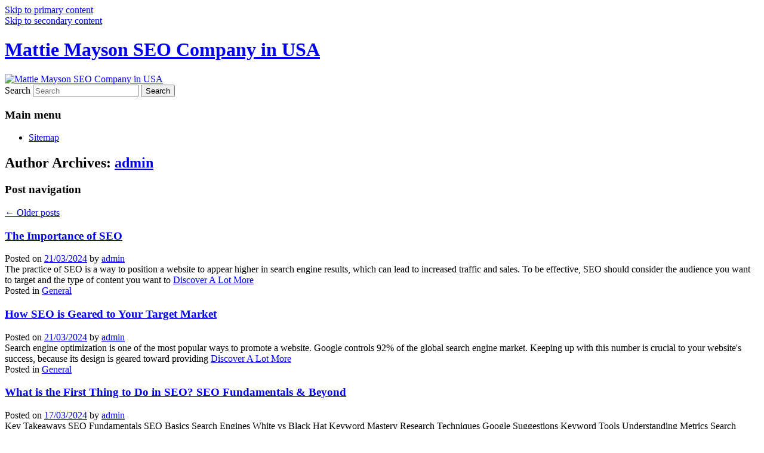

--- FILE ---
content_type: text/html; charset=UTF-8
request_url: https://www.maysonseocompanyinusa.download/author/admin/
body_size: 20305
content:
<!DOCTYPE html>
<!--[if IE 6]>
<html id="ie6" lang="en-US">
<![endif]-->
<!--[if IE 7]>
<html id="ie7" lang="en-US">
<![endif]-->
<!--[if IE 8]>
<html id="ie8" lang="en-US">
<![endif]-->
<!--[if !(IE 6) & !(IE 7) & !(IE 8)]><!-->
<html lang="en-US">
<!--<![endif]-->
<head>
<meta charset="UTF-8" />
<meta name="viewport" content="width=device-width" />
<title>
admin | Mattie Mayson SEO Company in USA	</title>
<link rel="profile" href="https://gmpg.org/xfn/11" />
<link rel="stylesheet" type="text/css" media="all" href="https://www.maysonseocompanyinusa.download/wp-content/themes/twentyeleven/style.css?ver=20240402" />
<link rel="pingback" href="https://www.maysonseocompanyinusa.download/xmlrpc.php">
<!--[if lt IE 9]>
<script src="https://www.maysonseocompanyinusa.download/wp-content/themes/twentyeleven/js/html5.js?ver=3.7.0" type="text/javascript"></script>
<![endif]-->
<meta name='robots' content='max-image-preview:large' />
<link rel="alternate" type="application/rss+xml" title="Mattie Mayson SEO Company in USA &raquo; Feed" href="https://www.maysonseocompanyinusa.download/feed/" />
<link rel="alternate" type="application/rss+xml" title="Mattie Mayson SEO Company in USA &raquo; Comments Feed" href="https://www.maysonseocompanyinusa.download/comments/feed/" />
<link rel="alternate" type="application/rss+xml" title="Mattie Mayson SEO Company in USA &raquo; Posts by admin Feed" href="https://www.maysonseocompanyinusa.download/author/admin/feed/" />
<script type="text/javascript">
window._wpemojiSettings = {"baseUrl":"https:\/\/s.w.org\/images\/core\/emoji\/14.0.0\/72x72\/","ext":".png","svgUrl":"https:\/\/s.w.org\/images\/core\/emoji\/14.0.0\/svg\/","svgExt":".svg","source":{"concatemoji":"https:\/\/www.maysonseocompanyinusa.download\/wp-includes\/js\/wp-emoji-release.min.js?ver=6.3.7"}};
/*! This file is auto-generated */
!function(i,n){var o,s,e;function c(e){try{var t={supportTests:e,timestamp:(new Date).valueOf()};sessionStorage.setItem(o,JSON.stringify(t))}catch(e){}}function p(e,t,n){e.clearRect(0,0,e.canvas.width,e.canvas.height),e.fillText(t,0,0);var t=new Uint32Array(e.getImageData(0,0,e.canvas.width,e.canvas.height).data),r=(e.clearRect(0,0,e.canvas.width,e.canvas.height),e.fillText(n,0,0),new Uint32Array(e.getImageData(0,0,e.canvas.width,e.canvas.height).data));return t.every(function(e,t){return e===r[t]})}function u(e,t,n){switch(t){case"flag":return n(e,"\ud83c\udff3\ufe0f\u200d\u26a7\ufe0f","\ud83c\udff3\ufe0f\u200b\u26a7\ufe0f")?!1:!n(e,"\ud83c\uddfa\ud83c\uddf3","\ud83c\uddfa\u200b\ud83c\uddf3")&&!n(e,"\ud83c\udff4\udb40\udc67\udb40\udc62\udb40\udc65\udb40\udc6e\udb40\udc67\udb40\udc7f","\ud83c\udff4\u200b\udb40\udc67\u200b\udb40\udc62\u200b\udb40\udc65\u200b\udb40\udc6e\u200b\udb40\udc67\u200b\udb40\udc7f");case"emoji":return!n(e,"\ud83e\udef1\ud83c\udffb\u200d\ud83e\udef2\ud83c\udfff","\ud83e\udef1\ud83c\udffb\u200b\ud83e\udef2\ud83c\udfff")}return!1}function f(e,t,n){var r="undefined"!=typeof WorkerGlobalScope&&self instanceof WorkerGlobalScope?new OffscreenCanvas(300,150):i.createElement("canvas"),a=r.getContext("2d",{willReadFrequently:!0}),o=(a.textBaseline="top",a.font="600 32px Arial",{});return e.forEach(function(e){o[e]=t(a,e,n)}),o}function t(e){var t=i.createElement("script");t.src=e,t.defer=!0,i.head.appendChild(t)}"undefined"!=typeof Promise&&(o="wpEmojiSettingsSupports",s=["flag","emoji"],n.supports={everything:!0,everythingExceptFlag:!0},e=new Promise(function(e){i.addEventListener("DOMContentLoaded",e,{once:!0})}),new Promise(function(t){var n=function(){try{var e=JSON.parse(sessionStorage.getItem(o));if("object"==typeof e&&"number"==typeof e.timestamp&&(new Date).valueOf()<e.timestamp+604800&&"object"==typeof e.supportTests)return e.supportTests}catch(e){}return null}();if(!n){if("undefined"!=typeof Worker&&"undefined"!=typeof OffscreenCanvas&&"undefined"!=typeof URL&&URL.createObjectURL&&"undefined"!=typeof Blob)try{var e="postMessage("+f.toString()+"("+[JSON.stringify(s),u.toString(),p.toString()].join(",")+"));",r=new Blob([e],{type:"text/javascript"}),a=new Worker(URL.createObjectURL(r),{name:"wpTestEmojiSupports"});return void(a.onmessage=function(e){c(n=e.data),a.terminate(),t(n)})}catch(e){}c(n=f(s,u,p))}t(n)}).then(function(e){for(var t in e)n.supports[t]=e[t],n.supports.everything=n.supports.everything&&n.supports[t],"flag"!==t&&(n.supports.everythingExceptFlag=n.supports.everythingExceptFlag&&n.supports[t]);n.supports.everythingExceptFlag=n.supports.everythingExceptFlag&&!n.supports.flag,n.DOMReady=!1,n.readyCallback=function(){n.DOMReady=!0}}).then(function(){return e}).then(function(){var e;n.supports.everything||(n.readyCallback(),(e=n.source||{}).concatemoji?t(e.concatemoji):e.wpemoji&&e.twemoji&&(t(e.twemoji),t(e.wpemoji)))}))}((window,document),window._wpemojiSettings);
</script>
<style type="text/css">
img.wp-smiley,
img.emoji {
	display: inline !important;
	border: none !important;
	box-shadow: none !important;
	height: 1em !important;
	width: 1em !important;
	margin: 0 0.07em !important;
	vertical-align: -0.1em !important;
	background: none !important;
	padding: 0 !important;
}
</style>
	<link rel='stylesheet' id='wp-block-library-css' href='https://www.maysonseocompanyinusa.download/wp-includes/css/dist/block-library/style.min.css?ver=6.3.7' type='text/css' media='all' />
<style id='wp-block-library-theme-inline-css' type='text/css'>
.wp-block-audio figcaption{color:#555;font-size:13px;text-align:center}.is-dark-theme .wp-block-audio figcaption{color:hsla(0,0%,100%,.65)}.wp-block-audio{margin:0 0 1em}.wp-block-code{border:1px solid #ccc;border-radius:4px;font-family:Menlo,Consolas,monaco,monospace;padding:.8em 1em}.wp-block-embed figcaption{color:#555;font-size:13px;text-align:center}.is-dark-theme .wp-block-embed figcaption{color:hsla(0,0%,100%,.65)}.wp-block-embed{margin:0 0 1em}.blocks-gallery-caption{color:#555;font-size:13px;text-align:center}.is-dark-theme .blocks-gallery-caption{color:hsla(0,0%,100%,.65)}.wp-block-image figcaption{color:#555;font-size:13px;text-align:center}.is-dark-theme .wp-block-image figcaption{color:hsla(0,0%,100%,.65)}.wp-block-image{margin:0 0 1em}.wp-block-pullquote{border-bottom:4px solid;border-top:4px solid;color:currentColor;margin-bottom:1.75em}.wp-block-pullquote cite,.wp-block-pullquote footer,.wp-block-pullquote__citation{color:currentColor;font-size:.8125em;font-style:normal;text-transform:uppercase}.wp-block-quote{border-left:.25em solid;margin:0 0 1.75em;padding-left:1em}.wp-block-quote cite,.wp-block-quote footer{color:currentColor;font-size:.8125em;font-style:normal;position:relative}.wp-block-quote.has-text-align-right{border-left:none;border-right:.25em solid;padding-left:0;padding-right:1em}.wp-block-quote.has-text-align-center{border:none;padding-left:0}.wp-block-quote.is-large,.wp-block-quote.is-style-large,.wp-block-quote.is-style-plain{border:none}.wp-block-search .wp-block-search__label{font-weight:700}.wp-block-search__button{border:1px solid #ccc;padding:.375em .625em}:where(.wp-block-group.has-background){padding:1.25em 2.375em}.wp-block-separator.has-css-opacity{opacity:.4}.wp-block-separator{border:none;border-bottom:2px solid;margin-left:auto;margin-right:auto}.wp-block-separator.has-alpha-channel-opacity{opacity:1}.wp-block-separator:not(.is-style-wide):not(.is-style-dots){width:100px}.wp-block-separator.has-background:not(.is-style-dots){border-bottom:none;height:1px}.wp-block-separator.has-background:not(.is-style-wide):not(.is-style-dots){height:2px}.wp-block-table{margin:0 0 1em}.wp-block-table td,.wp-block-table th{word-break:normal}.wp-block-table figcaption{color:#555;font-size:13px;text-align:center}.is-dark-theme .wp-block-table figcaption{color:hsla(0,0%,100%,.65)}.wp-block-video figcaption{color:#555;font-size:13px;text-align:center}.is-dark-theme .wp-block-video figcaption{color:hsla(0,0%,100%,.65)}.wp-block-video{margin:0 0 1em}.wp-block-template-part.has-background{margin-bottom:0;margin-top:0;padding:1.25em 2.375em}
</style>
<style id='classic-theme-styles-inline-css' type='text/css'>
/*! This file is auto-generated */
.wp-block-button__link{color:#fff;background-color:#32373c;border-radius:9999px;box-shadow:none;text-decoration:none;padding:calc(.667em + 2px) calc(1.333em + 2px);font-size:1.125em}.wp-block-file__button{background:#32373c;color:#fff;text-decoration:none}
</style>
<style id='global-styles-inline-css' type='text/css'>
body{--wp--preset--color--black: #000;--wp--preset--color--cyan-bluish-gray: #abb8c3;--wp--preset--color--white: #fff;--wp--preset--color--pale-pink: #f78da7;--wp--preset--color--vivid-red: #cf2e2e;--wp--preset--color--luminous-vivid-orange: #ff6900;--wp--preset--color--luminous-vivid-amber: #fcb900;--wp--preset--color--light-green-cyan: #7bdcb5;--wp--preset--color--vivid-green-cyan: #00d084;--wp--preset--color--pale-cyan-blue: #8ed1fc;--wp--preset--color--vivid-cyan-blue: #0693e3;--wp--preset--color--vivid-purple: #9b51e0;--wp--preset--color--blue: #1982d1;--wp--preset--color--dark-gray: #373737;--wp--preset--color--medium-gray: #666;--wp--preset--color--light-gray: #e2e2e2;--wp--preset--gradient--vivid-cyan-blue-to-vivid-purple: linear-gradient(135deg,rgba(6,147,227,1) 0%,rgb(155,81,224) 100%);--wp--preset--gradient--light-green-cyan-to-vivid-green-cyan: linear-gradient(135deg,rgb(122,220,180) 0%,rgb(0,208,130) 100%);--wp--preset--gradient--luminous-vivid-amber-to-luminous-vivid-orange: linear-gradient(135deg,rgba(252,185,0,1) 0%,rgba(255,105,0,1) 100%);--wp--preset--gradient--luminous-vivid-orange-to-vivid-red: linear-gradient(135deg,rgba(255,105,0,1) 0%,rgb(207,46,46) 100%);--wp--preset--gradient--very-light-gray-to-cyan-bluish-gray: linear-gradient(135deg,rgb(238,238,238) 0%,rgb(169,184,195) 100%);--wp--preset--gradient--cool-to-warm-spectrum: linear-gradient(135deg,rgb(74,234,220) 0%,rgb(151,120,209) 20%,rgb(207,42,186) 40%,rgb(238,44,130) 60%,rgb(251,105,98) 80%,rgb(254,248,76) 100%);--wp--preset--gradient--blush-light-purple: linear-gradient(135deg,rgb(255,206,236) 0%,rgb(152,150,240) 100%);--wp--preset--gradient--blush-bordeaux: linear-gradient(135deg,rgb(254,205,165) 0%,rgb(254,45,45) 50%,rgb(107,0,62) 100%);--wp--preset--gradient--luminous-dusk: linear-gradient(135deg,rgb(255,203,112) 0%,rgb(199,81,192) 50%,rgb(65,88,208) 100%);--wp--preset--gradient--pale-ocean: linear-gradient(135deg,rgb(255,245,203) 0%,rgb(182,227,212) 50%,rgb(51,167,181) 100%);--wp--preset--gradient--electric-grass: linear-gradient(135deg,rgb(202,248,128) 0%,rgb(113,206,126) 100%);--wp--preset--gradient--midnight: linear-gradient(135deg,rgb(2,3,129) 0%,rgb(40,116,252) 100%);--wp--preset--font-size--small: 13px;--wp--preset--font-size--medium: 20px;--wp--preset--font-size--large: 36px;--wp--preset--font-size--x-large: 42px;--wp--preset--spacing--20: 0.44rem;--wp--preset--spacing--30: 0.67rem;--wp--preset--spacing--40: 1rem;--wp--preset--spacing--50: 1.5rem;--wp--preset--spacing--60: 2.25rem;--wp--preset--spacing--70: 3.38rem;--wp--preset--spacing--80: 5.06rem;--wp--preset--shadow--natural: 6px 6px 9px rgba(0, 0, 0, 0.2);--wp--preset--shadow--deep: 12px 12px 50px rgba(0, 0, 0, 0.4);--wp--preset--shadow--sharp: 6px 6px 0px rgba(0, 0, 0, 0.2);--wp--preset--shadow--outlined: 6px 6px 0px -3px rgba(255, 255, 255, 1), 6px 6px rgba(0, 0, 0, 1);--wp--preset--shadow--crisp: 6px 6px 0px rgba(0, 0, 0, 1);}:where(.is-layout-flex){gap: 0.5em;}:where(.is-layout-grid){gap: 0.5em;}body .is-layout-flow > .alignleft{float: left;margin-inline-start: 0;margin-inline-end: 2em;}body .is-layout-flow > .alignright{float: right;margin-inline-start: 2em;margin-inline-end: 0;}body .is-layout-flow > .aligncenter{margin-left: auto !important;margin-right: auto !important;}body .is-layout-constrained > .alignleft{float: left;margin-inline-start: 0;margin-inline-end: 2em;}body .is-layout-constrained > .alignright{float: right;margin-inline-start: 2em;margin-inline-end: 0;}body .is-layout-constrained > .aligncenter{margin-left: auto !important;margin-right: auto !important;}body .is-layout-constrained > :where(:not(.alignleft):not(.alignright):not(.alignfull)){max-width: var(--wp--style--global--content-size);margin-left: auto !important;margin-right: auto !important;}body .is-layout-constrained > .alignwide{max-width: var(--wp--style--global--wide-size);}body .is-layout-flex{display: flex;}body .is-layout-flex{flex-wrap: wrap;align-items: center;}body .is-layout-flex > *{margin: 0;}body .is-layout-grid{display: grid;}body .is-layout-grid > *{margin: 0;}:where(.wp-block-columns.is-layout-flex){gap: 2em;}:where(.wp-block-columns.is-layout-grid){gap: 2em;}:where(.wp-block-post-template.is-layout-flex){gap: 1.25em;}:where(.wp-block-post-template.is-layout-grid){gap: 1.25em;}.has-black-color{color: var(--wp--preset--color--black) !important;}.has-cyan-bluish-gray-color{color: var(--wp--preset--color--cyan-bluish-gray) !important;}.has-white-color{color: var(--wp--preset--color--white) !important;}.has-pale-pink-color{color: var(--wp--preset--color--pale-pink) !important;}.has-vivid-red-color{color: var(--wp--preset--color--vivid-red) !important;}.has-luminous-vivid-orange-color{color: var(--wp--preset--color--luminous-vivid-orange) !important;}.has-luminous-vivid-amber-color{color: var(--wp--preset--color--luminous-vivid-amber) !important;}.has-light-green-cyan-color{color: var(--wp--preset--color--light-green-cyan) !important;}.has-vivid-green-cyan-color{color: var(--wp--preset--color--vivid-green-cyan) !important;}.has-pale-cyan-blue-color{color: var(--wp--preset--color--pale-cyan-blue) !important;}.has-vivid-cyan-blue-color{color: var(--wp--preset--color--vivid-cyan-blue) !important;}.has-vivid-purple-color{color: var(--wp--preset--color--vivid-purple) !important;}.has-black-background-color{background-color: var(--wp--preset--color--black) !important;}.has-cyan-bluish-gray-background-color{background-color: var(--wp--preset--color--cyan-bluish-gray) !important;}.has-white-background-color{background-color: var(--wp--preset--color--white) !important;}.has-pale-pink-background-color{background-color: var(--wp--preset--color--pale-pink) !important;}.has-vivid-red-background-color{background-color: var(--wp--preset--color--vivid-red) !important;}.has-luminous-vivid-orange-background-color{background-color: var(--wp--preset--color--luminous-vivid-orange) !important;}.has-luminous-vivid-amber-background-color{background-color: var(--wp--preset--color--luminous-vivid-amber) !important;}.has-light-green-cyan-background-color{background-color: var(--wp--preset--color--light-green-cyan) !important;}.has-vivid-green-cyan-background-color{background-color: var(--wp--preset--color--vivid-green-cyan) !important;}.has-pale-cyan-blue-background-color{background-color: var(--wp--preset--color--pale-cyan-blue) !important;}.has-vivid-cyan-blue-background-color{background-color: var(--wp--preset--color--vivid-cyan-blue) !important;}.has-vivid-purple-background-color{background-color: var(--wp--preset--color--vivid-purple) !important;}.has-black-border-color{border-color: var(--wp--preset--color--black) !important;}.has-cyan-bluish-gray-border-color{border-color: var(--wp--preset--color--cyan-bluish-gray) !important;}.has-white-border-color{border-color: var(--wp--preset--color--white) !important;}.has-pale-pink-border-color{border-color: var(--wp--preset--color--pale-pink) !important;}.has-vivid-red-border-color{border-color: var(--wp--preset--color--vivid-red) !important;}.has-luminous-vivid-orange-border-color{border-color: var(--wp--preset--color--luminous-vivid-orange) !important;}.has-luminous-vivid-amber-border-color{border-color: var(--wp--preset--color--luminous-vivid-amber) !important;}.has-light-green-cyan-border-color{border-color: var(--wp--preset--color--light-green-cyan) !important;}.has-vivid-green-cyan-border-color{border-color: var(--wp--preset--color--vivid-green-cyan) !important;}.has-pale-cyan-blue-border-color{border-color: var(--wp--preset--color--pale-cyan-blue) !important;}.has-vivid-cyan-blue-border-color{border-color: var(--wp--preset--color--vivid-cyan-blue) !important;}.has-vivid-purple-border-color{border-color: var(--wp--preset--color--vivid-purple) !important;}.has-vivid-cyan-blue-to-vivid-purple-gradient-background{background: var(--wp--preset--gradient--vivid-cyan-blue-to-vivid-purple) !important;}.has-light-green-cyan-to-vivid-green-cyan-gradient-background{background: var(--wp--preset--gradient--light-green-cyan-to-vivid-green-cyan) !important;}.has-luminous-vivid-amber-to-luminous-vivid-orange-gradient-background{background: var(--wp--preset--gradient--luminous-vivid-amber-to-luminous-vivid-orange) !important;}.has-luminous-vivid-orange-to-vivid-red-gradient-background{background: var(--wp--preset--gradient--luminous-vivid-orange-to-vivid-red) !important;}.has-very-light-gray-to-cyan-bluish-gray-gradient-background{background: var(--wp--preset--gradient--very-light-gray-to-cyan-bluish-gray) !important;}.has-cool-to-warm-spectrum-gradient-background{background: var(--wp--preset--gradient--cool-to-warm-spectrum) !important;}.has-blush-light-purple-gradient-background{background: var(--wp--preset--gradient--blush-light-purple) !important;}.has-blush-bordeaux-gradient-background{background: var(--wp--preset--gradient--blush-bordeaux) !important;}.has-luminous-dusk-gradient-background{background: var(--wp--preset--gradient--luminous-dusk) !important;}.has-pale-ocean-gradient-background{background: var(--wp--preset--gradient--pale-ocean) !important;}.has-electric-grass-gradient-background{background: var(--wp--preset--gradient--electric-grass) !important;}.has-midnight-gradient-background{background: var(--wp--preset--gradient--midnight) !important;}.has-small-font-size{font-size: var(--wp--preset--font-size--small) !important;}.has-medium-font-size{font-size: var(--wp--preset--font-size--medium) !important;}.has-large-font-size{font-size: var(--wp--preset--font-size--large) !important;}.has-x-large-font-size{font-size: var(--wp--preset--font-size--x-large) !important;}
.wp-block-navigation a:where(:not(.wp-element-button)){color: inherit;}
:where(.wp-block-post-template.is-layout-flex){gap: 1.25em;}:where(.wp-block-post-template.is-layout-grid){gap: 1.25em;}
:where(.wp-block-columns.is-layout-flex){gap: 2em;}:where(.wp-block-columns.is-layout-grid){gap: 2em;}
.wp-block-pullquote{font-size: 1.5em;line-height: 1.6;}
</style>
<link rel='stylesheet' id='twentyeleven-block-style-css' href='https://www.maysonseocompanyinusa.download/wp-content/themes/twentyeleven/blocks.css?ver=20230122' type='text/css' media='all' />
<link rel='stylesheet' id='wp-pagenavi-css' href='https://www.maysonseocompanyinusa.download/wp-content/plugins/wp-pagenavi/pagenavi-css.css?ver=2.70' type='text/css' media='all' />
<link rel="https://api.w.org/" href="https://www.maysonseocompanyinusa.download/wp-json/" /><link rel="alternate" type="application/json" href="https://www.maysonseocompanyinusa.download/wp-json/wp/v2/users/2" /><link rel="EditURI" type="application/rsd+xml" title="RSD" href="https://www.maysonseocompanyinusa.download/xmlrpc.php?rsd" />
<meta name="generator" content="WordPress 6.3.7" />
</head>

<body class="archive author author-admin author-2 wp-embed-responsive single-author two-column right-sidebar">

<div class="skip-link"><a class="assistive-text" href="#content">Skip to primary content</a></div><div class="skip-link"><a class="assistive-text" href="#secondary">Skip to secondary content</a></div><div id="page" class="hfeed">
	<header id="branding">
			<hgroup>
				<h1 id="site-title"><span><a href="https://www.maysonseocompanyinusa.download/" rel="home">Mattie Mayson SEO Company in USA</a></span></h1>
				<h2 id="site-description"></h2>
			</hgroup>

						<a href="https://www.maysonseocompanyinusa.download/">
				<img src="https://www.maysonseocompanyinusa.download/wp-content/themes/twentyeleven/images/headers/trolley.jpg" width="1000" height="288" alt="Mattie Mayson SEO Company in USA" decoding="async" fetchpriority="high" />			</a>
			
									<form method="get" id="searchform" action="https://www.maysonseocompanyinusa.download/">
		<label for="s" class="assistive-text">Search</label>
		<input type="text" class="field" name="s" id="s" placeholder="Search" />
		<input type="submit" class="submit" name="submit" id="searchsubmit" value="Search" />
	</form>
			
			<nav id="access">
				<h3 class="assistive-text">Main menu</h3>
				<div class="menu-pages-container"><ul id="menu-pages" class="menu"><li id="menu-item-4455" class="menu-item menu-item-type-post_type menu-item-object-page menu-item-4455"><a href="https://www.maysonseocompanyinusa.download/sitemap/">Sitemap</a></li>
</ul></div>			</nav><!-- #access -->
	</header><!-- #branding -->


	<div id="main">

		<section id="primary">
			<div id="content" role="main">

			
				
				<header class="page-header">
					<h1 class="page-title author">
					Author Archives: <span class="vcard"><a class="url fn n" href="https://www.maysonseocompanyinusa.download/author/admin/" rel="me">admin</a></span>					</h1>
				</header>

				
							<nav id="nav-above">
				<h3 class="assistive-text">Post navigation</h3>
				<div class="nav-previous"><a href="https://www.maysonseocompanyinusa.download/author/admin/page/2/" ><span class="meta-nav">&larr;</span> Older posts</a></div>
				<div class="nav-next"></div>
			</nav><!-- #nav-above -->
			
				
				
					
	<article id="post-4265" class="post-4265 post type-post status-publish format-standard hentry category-general">
		<header class="entry-header">
						<h1 class="entry-title"><a href="https://www.maysonseocompanyinusa.download/the-importance-of-seo/" rel="bookmark">The Importance of SEO</a></h1>
			
						<div class="entry-meta">
				<span class="sep">Posted on </span><a href="https://www.maysonseocompanyinusa.download/the-importance-of-seo/" title="" rel="bookmark"><time class="entry-date" datetime="2024-03-21T11:00:00+08:00">21/03/2024</time></a><span class="by-author"> <span class="sep"> by </span> <span class="author vcard"><a class="url fn n" href="https://www.maysonseocompanyinusa.download/author/admin/" title="View all posts by admin" rel="author">admin</a></span></span>			</div><!-- .entry-meta -->
			
					</header><!-- .entry-header -->

				<div class="entry-content">
			




The practice of SEO is a way to position a website to appear higher in search engine results, which can lead to increased traffic and sales. To be effective, SEO should consider the audience you want to target and the type of content you want to <a href="https://www.maysonseocompanyinusa.download/the-importance-of-seo/" class="more-link">Discover A Lot More</a>					</div><!-- .entry-content -->
		
		<footer class="entry-meta">
			
										<span class="cat-links">
					<span class="entry-utility-prep entry-utility-prep-cat-links">Posted in</span> <a href="https://www.maysonseocompanyinusa.download/category/general/" rel="category tag">General</a>			</span>
							
										
			
					</footer><!-- .entry-meta -->
	</article><!-- #post-4265 -->

				
					
	<article id="post-4264" class="post-4264 post type-post status-publish format-standard hentry category-general">
		<header class="entry-header">
						<h1 class="entry-title"><a href="https://www.maysonseocompanyinusa.download/how-seo-is-geared-to-your-target-market/" rel="bookmark">How SEO is Geared to Your Target Market</a></h1>
			
						<div class="entry-meta">
				<span class="sep">Posted on </span><a href="https://www.maysonseocompanyinusa.download/how-seo-is-geared-to-your-target-market/" title="" rel="bookmark"><time class="entry-date" datetime="2024-03-21T11:00:00+08:00">21/03/2024</time></a><span class="by-author"> <span class="sep"> by </span> <span class="author vcard"><a class="url fn n" href="https://www.maysonseocompanyinusa.download/author/admin/" title="View all posts by admin" rel="author">admin</a></span></span>			</div><!-- .entry-meta -->
			
					</header><!-- .entry-header -->

				<div class="entry-content">
			








Search engine optimization is one of the most popular ways to promote a website. Google controls 92% of the global search engine market. Keeping up with this number is crucial to your website's success, because its design is geared toward providing <a href="https://www.maysonseocompanyinusa.download/how-seo-is-geared-to-your-target-market/" class="more-link">Discover A Lot More</a>					</div><!-- .entry-content -->
		
		<footer class="entry-meta">
			
										<span class="cat-links">
					<span class="entry-utility-prep entry-utility-prep-cat-links">Posted in</span> <a href="https://www.maysonseocompanyinusa.download/category/general/" rel="category tag">General</a>			</span>
							
										
			
					</footer><!-- .entry-meta -->
	</article><!-- #post-4264 -->

				
					
	<article id="post-4449" class="post-4449 post type-post status-publish format-standard hentry category-general">
		<header class="entry-header">
						<h1 class="entry-title"><a href="https://www.maysonseocompanyinusa.download/what-is-the-first-thing-to-do-in-seo-seo-fundamentals-beyond/" rel="bookmark">What is the First Thing to Do in SEO? SEO Fundamentals &amp; Beyond</a></h1>
			
						<div class="entry-meta">
				<span class="sep">Posted on </span><a href="https://www.maysonseocompanyinusa.download/what-is-the-first-thing-to-do-in-seo-seo-fundamentals-beyond/" title="" rel="bookmark"><time class="entry-date" datetime="2024-03-17T15:14:09+08:00">17/03/2024</time></a><span class="by-author"> <span class="sep"> by </span> <span class="author vcard"><a class="url fn n" href="https://www.maysonseocompanyinusa.download/author/admin/" title="View all posts by admin" rel="author">admin</a></span></span>			</div><!-- .entry-meta -->
			
					</header><!-- .entry-header -->

				<div class="entry-content">
			





Key Takeaways



SEO Fundamentals

SEO Basics



Search Engines



White vs Black Hat





Keyword Mastery

Research Techniques

Google Suggestions



Keyword Tools





Understanding Metrics

Search Volume



Keyword Difficulty







Content <a href="https://www.maysonseocompanyinusa.download/what-is-the-first-thing-to-do-in-seo-seo-fundamentals-beyond/" class="more-link">Discover A Lot More</a>					</div><!-- .entry-content -->
		
		<footer class="entry-meta">
			
										<span class="cat-links">
					<span class="entry-utility-prep entry-utility-prep-cat-links">Posted in</span> <a href="https://www.maysonseocompanyinusa.download/category/general/" rel="category tag">General</a>			</span>
							
										
			
					</footer><!-- .entry-meta -->
	</article><!-- #post-4449 -->

				
					
	<article id="post-4444" class="post-4444 post type-post status-publish format-standard hentry category-general">
		<header class="entry-header">
						<h1 class="entry-title"><a href="https://www.maysonseocompanyinusa.download/is-seo-easy-mastering-the-basics-to-advanced-techniques/" rel="bookmark">Is SEO Easy? Mastering the Basics to Advanced Techniques</a></h1>
			
						<div class="entry-meta">
				<span class="sep">Posted on </span><a href="https://www.maysonseocompanyinusa.download/is-seo-easy-mastering-the-basics-to-advanced-techniques/" title="" rel="bookmark"><time class="entry-date" datetime="2024-03-17T14:11:04+08:00">17/03/2024</time></a><span class="by-author"> <span class="sep"> by </span> <span class="author vcard"><a class="url fn n" href="https://www.maysonseocompanyinusa.download/author/admin/" title="View all posts by admin" rel="author">admin</a></span></span>			</div><!-- .entry-meta -->
			
					</header><!-- .entry-header -->

				<div class="entry-content">
			





Key Takeaways



SEO Basics

Understanding SEO



Importance for Websites



Online Visibility





Key Components

Keywords Focus



On-Page Optimization



Link Building





Learning Difficulty

SEO vs Other Fields



Mastering Skills





Practical <a href="https://www.maysonseocompanyinusa.download/is-seo-easy-mastering-the-basics-to-advanced-techniques/" class="more-link">Discover A Lot More</a>					</div><!-- .entry-content -->
		
		<footer class="entry-meta">
			
										<span class="cat-links">
					<span class="entry-utility-prep entry-utility-prep-cat-links">Posted in</span> <a href="https://www.maysonseocompanyinusa.download/category/general/" rel="category tag">General</a>			</span>
							
										
			
					</footer><!-- .entry-meta -->
	</article><!-- #post-4444 -->

				
					
	<article id="post-4273" class="post-4273 post type-post status-publish format-standard hentry category-general">
		<header class="entry-header">
						<h1 class="entry-title"><a href="https://www.maysonseocompanyinusa.download/how-to-use-digital-marketing-to-promote-your-business/" rel="bookmark">How to Use Digital Marketing to Promote Your Business</a></h1>
			
						<div class="entry-meta">
				<span class="sep">Posted on </span><a href="https://www.maysonseocompanyinusa.download/how-to-use-digital-marketing-to-promote-your-business/" title="" rel="bookmark"><time class="entry-date" datetime="2024-03-13T11:37:00+08:00">13/03/2024</time></a><span class="by-author"> <span class="sep"> by </span> <span class="author vcard"><a class="url fn n" href="https://www.maysonseocompanyinusa.download/author/admin/" title="View all posts by admin" rel="author">admin</a></span></span>			</div><!-- .entry-meta -->
			
					</header><!-- .entry-header -->

				<div class="entry-content">
			








Digital marketing is a powerful tool for promoting a product or service. This marketing technique makes use of the internet and digital technologies. It is an effective way to reach a large audience and reach new clients. However, it is important <a href="https://www.maysonseocompanyinusa.download/how-to-use-digital-marketing-to-promote-your-business/" class="more-link">Discover A Lot More</a>					</div><!-- .entry-content -->
		
		<footer class="entry-meta">
			
										<span class="cat-links">
					<span class="entry-utility-prep entry-utility-prep-cat-links">Posted in</span> <a href="https://www.maysonseocompanyinusa.download/category/general/" rel="category tag">General</a>			</span>
							
										
			
					</footer><!-- .entry-meta -->
	</article><!-- #post-4273 -->

				
					
	<article id="post-4268" class="post-4268 post type-post status-publish format-standard hentry category-general">
		<header class="entry-header">
						<h1 class="entry-title"><a href="https://www.maysonseocompanyinusa.download/why-do-you-need-seo-services/" rel="bookmark">Why Do You Need SEO Services?</a></h1>
			
						<div class="entry-meta">
				<span class="sep">Posted on </span><a href="https://www.maysonseocompanyinusa.download/why-do-you-need-seo-services/" title="" rel="bookmark"><time class="entry-date" datetime="2024-03-09T16:06:00+08:00">09/03/2024</time></a><span class="by-author"> <span class="sep"> by </span> <span class="author vcard"><a class="url fn n" href="https://www.maysonseocompanyinusa.download/author/admin/" title="View all posts by admin" rel="author">admin</a></span></span>			</div><!-- .entry-meta -->
			
					</header><!-- .entry-header -->

				<div class="entry-content">
			




Search engine optimization, or SEO, is a process of improving website traffic from search engines. SEO works to increase unpaid, direct, and paid traffic to your website. It targets the three main traffic sources - organic, paid, and directory. <a href="https://www.maysonseocompanyinusa.download/why-do-you-need-seo-services/" class="more-link">Discover A Lot More</a>					</div><!-- .entry-content -->
		
		<footer class="entry-meta">
			
										<span class="cat-links">
					<span class="entry-utility-prep entry-utility-prep-cat-links">Posted in</span> <a href="https://www.maysonseocompanyinusa.download/category/general/" rel="category tag">General</a>			</span>
							
										
			
					</footer><!-- .entry-meta -->
	</article><!-- #post-4268 -->

				
					
	<article id="post-4441" class="post-4441 post type-post status-publish format-standard hentry category-general">
		<header class="entry-header">
						<h1 class="entry-title"><a href="https://www.maysonseocompanyinusa.download/why-your-business-needs-seo-in-woodbury-ny/" rel="bookmark">Why Your Business Needs SEO in Woodbury NY</a></h1>
			
						<div class="entry-meta">
				<span class="sep">Posted on </span><a href="https://www.maysonseocompanyinusa.download/why-your-business-needs-seo-in-woodbury-ny/" title="" rel="bookmark"><time class="entry-date" datetime="2024-01-20T09:06:54+08:00">20/01/2024</time></a><span class="by-author"> <span class="sep"> by </span> <span class="author vcard"><a class="url fn n" href="https://www.maysonseocompanyinusa.download/author/admin/" title="View all posts by admin" rel="author">admin</a></span></span>			</div><!-- .entry-meta -->
			
					</header><!-- .entry-header -->

				<div class="entry-content">
			








SEO (Search Engine Optimisation) is one of the key assets for any business in Woodbury NY, driving traffic, expanding brand recognition and driving revenue generation.



Google searches generate billions of searches daily, many of which relate <a href="https://www.maysonseocompanyinusa.download/why-your-business-needs-seo-in-woodbury-ny/" class="more-link">Discover A Lot More</a>					</div><!-- .entry-content -->
		
		<footer class="entry-meta">
			
										<span class="cat-links">
					<span class="entry-utility-prep entry-utility-prep-cat-links">Posted in</span> <a href="https://www.maysonseocompanyinusa.download/category/general/" rel="category tag">General</a>			</span>
							
										
			
					</footer><!-- .entry-meta -->
	</article><!-- #post-4441 -->

				
					
	<article id="post-4436" class="post-4436 post type-post status-publish format-standard hentry category-general">
		<header class="entry-header">
						<h1 class="entry-title"><a href="https://www.maysonseocompanyinusa.download/how-to-rank-local-seo-in-searingtown-ny/" rel="bookmark">How to Rank Local SEO in Searingtown NY</a></h1>
			
						<div class="entry-meta">
				<span class="sep">Posted on </span><a href="https://www.maysonseocompanyinusa.download/how-to-rank-local-seo-in-searingtown-ny/" title="" rel="bookmark"><time class="entry-date" datetime="2024-01-19T15:39:04+08:00">19/01/2024</time></a><span class="by-author"> <span class="sep"> by </span> <span class="author vcard"><a class="url fn n" href="https://www.maysonseocompanyinusa.download/author/admin/" title="View all posts by admin" rel="author">admin</a></span></span>			</div><!-- .entry-meta -->
			
					</header><!-- .entry-header -->

				<div class="entry-content">
			




Local search signals continue to shift and develop rapidly, so to stay ahead, you must tailor both your site and GMB listings for your target location in Searingtown NY. Google Autocomplete is an invaluable resource for discovering valuable long-tail <a href="https://www.maysonseocompanyinusa.download/how-to-rank-local-seo-in-searingtown-ny/" class="more-link">Discover A Lot More</a>					</div><!-- .entry-content -->
		
		<footer class="entry-meta">
			
										<span class="cat-links">
					<span class="entry-utility-prep entry-utility-prep-cat-links">Posted in</span> <a href="https://www.maysonseocompanyinusa.download/category/general/" rel="category tag">General</a>			</span>
							
										
			
					</footer><!-- .entry-meta -->
	</article><!-- #post-4436 -->

				
					
	<article id="post-4433" class="post-4433 post type-post status-publish format-standard hentry category-general">
		<header class="entry-header">
						<h1 class="entry-title"><a href="https://www.maysonseocompanyinusa.download/how-to-rank-local-seo-in-herricks-ny/" rel="bookmark">How to Rank Local SEO in Herricks NY</a></h1>
			
						<div class="entry-meta">
				<span class="sep">Posted on </span><a href="https://www.maysonseocompanyinusa.download/how-to-rank-local-seo-in-herricks-ny/" title="" rel="bookmark"><time class="entry-date" datetime="2024-01-19T15:14:26+08:00">19/01/2024</time></a><span class="by-author"> <span class="sep"> by </span> <span class="author vcard"><a class="url fn n" href="https://www.maysonseocompanyinusa.download/author/admin/" title="View all posts by admin" rel="author">admin</a></span></span>			</div><!-- .entry-meta -->
			
					</header><!-- .entry-header -->

				<div class="entry-content">
			




Create local content in Herricks NY that answers frequently asked questions about your business to boost local search rankings and increase customer conversion rates. This could include blog posts, articles, videos or graphics about regional news <a href="https://www.maysonseocompanyinusa.download/how-to-rank-local-seo-in-herricks-ny/" class="more-link">Discover A Lot More</a>					</div><!-- .entry-content -->
		
		<footer class="entry-meta">
			
										<span class="cat-links">
					<span class="entry-utility-prep entry-utility-prep-cat-links">Posted in</span> <a href="https://www.maysonseocompanyinusa.download/category/general/" rel="category tag">General</a>			</span>
							
										
			
					</footer><!-- .entry-meta -->
	</article><!-- #post-4433 -->

				
					
	<article id="post-4428" class="post-4428 post type-post status-publish format-standard hentry category-general">
		<header class="entry-header">
						<h1 class="entry-title"><a href="https://www.maysonseocompanyinusa.download/why-do-you-need-an-seo-audit-in-the-bronx-ny/" rel="bookmark">Why Do You Need an SEO Audit in The Bronx NY?</a></h1>
			
						<div class="entry-meta">
				<span class="sep">Posted on </span><a href="https://www.maysonseocompanyinusa.download/why-do-you-need-an-seo-audit-in-the-bronx-ny/" title="" rel="bookmark"><time class="entry-date" datetime="2024-01-19T08:22:33+08:00">19/01/2024</time></a><span class="by-author"> <span class="sep"> by </span> <span class="author vcard"><a class="url fn n" href="https://www.maysonseocompanyinusa.download/author/admin/" title="View all posts by admin" rel="author">admin</a></span></span>			</div><!-- .entry-meta -->
			
					</header><!-- .entry-header -->

				<div class="entry-content">
			








SEO audits are an indispensable component of any marketing plan, helping identify weaknesses and opportunities to boost search engine rankings.



Search engines regularly make algorithm updates, meaning what worked yesterday may no longer apply <a href="https://www.maysonseocompanyinusa.download/why-do-you-need-an-seo-audit-in-the-bronx-ny/" class="more-link">Discover A Lot More</a>					</div><!-- .entry-content -->
		
		<footer class="entry-meta">
			
										<span class="cat-links">
					<span class="entry-utility-prep entry-utility-prep-cat-links">Posted in</span> <a href="https://www.maysonseocompanyinusa.download/category/general/" rel="category tag">General</a>			</span>
							
										
			
					</footer><!-- .entry-meta -->
	</article><!-- #post-4428 -->

				
					
	<article id="post-4149" class="post-4149 post type-post status-publish format-standard hentry category-general">
		<header class="entry-header">
						<h1 class="entry-title"><a href="https://www.maysonseocompanyinusa.download/common-reasons-why-hire-a-seo-company-in-virginia-usa/" rel="bookmark">Common Reasons Why Hire a SEO Company in Stone Ridge, Virginia?</a></h1>
			
						<div class="entry-meta">
				<span class="sep">Posted on </span><a href="https://www.maysonseocompanyinusa.download/common-reasons-why-hire-a-seo-company-in-virginia-usa/" title="" rel="bookmark"><time class="entry-date" datetime="2023-12-15T20:13:00+08:00">15/12/2023</time></a><span class="by-author"> <span class="sep"> by </span> <span class="author vcard"><a class="url fn n" href="https://www.maysonseocompanyinusa.download/author/admin/" title="View all posts by admin" rel="author">admin</a></span></span>			</div><!-- .entry-meta -->
			
					</header><!-- .entry-header -->

				<div class="entry-content">
			




The benefits of an SEO consultant are too many to name in Stone Ridge, Virginia, USA. However, some benefits are good for businesses that may not yet have a clear direction and focus towards achieving. A business without a clear direction will easily <a href="https://www.maysonseocompanyinusa.download/common-reasons-why-hire-a-seo-company-in-virginia-usa/" class="more-link">Discover A Lot More</a>					</div><!-- .entry-content -->
		
		<footer class="entry-meta">
			
										<span class="cat-links">
					<span class="entry-utility-prep entry-utility-prep-cat-links">Posted in</span> <a href="https://www.maysonseocompanyinusa.download/category/general/" rel="category tag">General</a>			</span>
							
										
			
					</footer><!-- .entry-meta -->
	</article><!-- #post-4149 -->

				
					
	<article id="post-4105" class="post-4105 post type-post status-publish format-standard hentry category-general">
		<header class="entry-header">
						<h1 class="entry-title"><a href="https://www.maysonseocompanyinusa.download/using-a-finance-seo-company-in-herricks-nyc-for-a-financial-company/" rel="bookmark">Using A Finance SEO Company in Herricks, NYC For A Financial Company</a></h1>
			
						<div class="entry-meta">
				<span class="sep">Posted on </span><a href="https://www.maysonseocompanyinusa.download/using-a-finance-seo-company-in-herricks-nyc-for-a-financial-company/" title="" rel="bookmark"><time class="entry-date" datetime="2023-12-03T12:28:00+08:00">03/12/2023</time></a><span class="by-author"> <span class="sep"> by </span> <span class="author vcard"><a class="url fn n" href="https://www.maysonseocompanyinusa.download/author/admin/" title="View all posts by admin" rel="author">admin</a></span></span>			</div><!-- .entry-meta -->
			
					</header><!-- .entry-header -->

				<div class="entry-content">
			




Finding an Finance SEO company in Herricks, NYC to build your finance portfolio is essential to your finance success. This is because a successful finance portfolio, when built using an SEO strategy, will generate more leads for your finance company <a href="https://www.maysonseocompanyinusa.download/using-a-finance-seo-company-in-herricks-nyc-for-a-financial-company/" class="more-link">Discover A Lot More</a>					</div><!-- .entry-content -->
		
		<footer class="entry-meta">
			
										<span class="cat-links">
					<span class="entry-utility-prep entry-utility-prep-cat-links">Posted in</span> <a href="https://www.maysonseocompanyinusa.download/category/general/" rel="category tag">General</a>			</span>
							
										
			
					</footer><!-- .entry-meta -->
	</article><!-- #post-4105 -->

				
					
	<article id="post-4103" class="post-4103 post type-post status-publish format-standard hentry category-general">
		<header class="entry-header">
						<h1 class="entry-title"><a href="https://www.maysonseocompanyinusa.download/a-cbd-seo-company-for-your-new-cannabis-company-in-great-neck-plaza-nyc/" rel="bookmark">A CBD SEO Company For Your New cannabis Company in Great Neck Plaza, NYC</a></h1>
			
						<div class="entry-meta">
				<span class="sep">Posted on </span><a href="https://www.maysonseocompanyinusa.download/a-cbd-seo-company-for-your-new-cannabis-company-in-great-neck-plaza-nyc/" title="" rel="bookmark"><time class="entry-date" datetime="2023-12-03T12:02:00+08:00">03/12/2023</time></a><span class="by-author"> <span class="sep"> by </span> <span class="author vcard"><a class="url fn n" href="https://www.maysonseocompanyinusa.download/author/admin/" title="View all posts by admin" rel="author">admin</a></span></span>			</div><!-- .entry-meta -->
			
					</header><!-- .entry-header -->

				<div class="entry-content">
			




For any person who has a budding online or offline business, it is always necessary that he or she gets in touch with an effective CBD SEO company in Great Neck Plaza, NYC. If you are aware of the fact that search engines are becoming increasingly <a href="https://www.maysonseocompanyinusa.download/a-cbd-seo-company-for-your-new-cannabis-company-in-great-neck-plaza-nyc/" class="more-link">Discover A Lot More</a>					</div><!-- .entry-content -->
		
		<footer class="entry-meta">
			
										<span class="cat-links">
					<span class="entry-utility-prep entry-utility-prep-cat-links">Posted in</span> <a href="https://www.maysonseocompanyinusa.download/category/general/" rel="category tag">General</a>			</span>
							
										
			
					</footer><!-- .entry-meta -->
	</article><!-- #post-4103 -->

				
					
	<article id="post-4101" class="post-4101 post type-post status-publish format-standard hentry category-general">
		<header class="entry-header">
						<h1 class="entry-title"><a href="https://www.maysonseocompanyinusa.download/how-to-optimize-your-cbd-company-using-cbd-seo-for-success-in-bronxville-nyc/" rel="bookmark">How To Optimize Your CBD Company using CBD SEO For Success in Bronxville, NYC</a></h1>
			
						<div class="entry-meta">
				<span class="sep">Posted on </span><a href="https://www.maysonseocompanyinusa.download/how-to-optimize-your-cbd-company-using-cbd-seo-for-success-in-bronxville-nyc/" title="" rel="bookmark"><time class="entry-date" datetime="2023-12-03T11:50:00+08:00">03/12/2023</time></a><span class="by-author"> <span class="sep"> by </span> <span class="author vcard"><a class="url fn n" href="https://www.maysonseocompanyinusa.download/author/admin/" title="View all posts by admin" rel="author">admin</a></span></span>			</div><!-- .entry-meta -->
			
					</header><!-- .entry-header -->

				<div class="entry-content">
			








As the medical marijuana sector continues to blossom, the need for CBD SEO Company in Bronxville, NYC of this sector is ever-increasing. In fact, many have asked the question if it is possible for them to join the marijuana industry and then <a href="https://www.maysonseocompanyinusa.download/how-to-optimize-your-cbd-company-using-cbd-seo-for-success-in-bronxville-nyc/" class="more-link">Discover A Lot More</a>					</div><!-- .entry-content -->
		
		<footer class="entry-meta">
			
										<span class="cat-links">
					<span class="entry-utility-prep entry-utility-prep-cat-links">Posted in</span> <a href="https://www.maysonseocompanyinusa.download/category/general/" rel="category tag">General</a>			</span>
							
										
			
					</footer><!-- .entry-meta -->
	</article><!-- #post-4101 -->

				
					
	<article id="post-4388" class="post-4388 post type-post status-publish format-standard hentry category-general">
		<header class="entry-header">
						<h1 class="entry-title"><a href="https://www.maysonseocompanyinusa.download/how-do-you-rank-in-local-city-search-like-bernards-township/" rel="bookmark">How Do You Rank in Local City Search like Bernards Township</a></h1>
			
						<div class="entry-meta">
				<span class="sep">Posted on </span><a href="https://www.maysonseocompanyinusa.download/how-do-you-rank-in-local-city-search-like-bernards-township/" title="" rel="bookmark"><time class="entry-date" datetime="2023-10-14T17:52:18+08:00">14/10/2023</time></a><span class="by-author"> <span class="sep"> by </span> <span class="author vcard"><a class="url fn n" href="https://www.maysonseocompanyinusa.download/author/admin/" title="View all posts by admin" rel="author">admin</a></span></span>			</div><!-- .entry-meta -->
			
					</header><!-- .entry-header -->

				<div class="entry-content">
			








Local search ranking factors involve many elements, including intent and authority in your city or town. An effective local SEO strategy is key for being visible in local searches.



Create unique content for each city page Bernards Township <a href="https://www.maysonseocompanyinusa.download/how-do-you-rank-in-local-city-search-like-bernards-township/" class="more-link">Discover A Lot More</a>					</div><!-- .entry-content -->
		
		<footer class="entry-meta">
			
										<span class="cat-links">
					<span class="entry-utility-prep entry-utility-prep-cat-links">Posted in</span> <a href="https://www.maysonseocompanyinusa.download/category/general/" rel="category tag">General</a>			</span>
							
										
			
					</footer><!-- .entry-meta -->
	</article><!-- #post-4388 -->

				
					
	<article id="post-4385" class="post-4385 post type-post status-publish format-standard hentry category-general">
		<header class="entry-header">
						<h1 class="entry-title"><a href="https://www.maysonseocompanyinusa.download/why-seo-is-important-for-business-in-hoboken/" rel="bookmark">Why SEO Is Important For Business in Hoboken</a></h1>
			
						<div class="entry-meta">
				<span class="sep">Posted on </span><a href="https://www.maysonseocompanyinusa.download/why-seo-is-important-for-business-in-hoboken/" title="" rel="bookmark"><time class="entry-date" datetime="2023-10-14T17:11:47+08:00">14/10/2023</time></a><span class="by-author"> <span class="sep"> by </span> <span class="author vcard"><a class="url fn n" href="https://www.maysonseocompanyinusa.download/author/admin/" title="View all posts by admin" rel="author">admin</a></span></span>			</div><!-- .entry-meta -->
			
					</header><!-- .entry-header -->

				<div class="entry-content">
			








SEO is essential to any business's success, no matter if they operate online or at physical locations. SEO allows companies to better understand and reach customers at critical moments in time.



SEO allows brands in Hoboken to establish credibility <a href="https://www.maysonseocompanyinusa.download/why-seo-is-important-for-business-in-hoboken/" class="more-link">Discover A Lot More</a>					</div><!-- .entry-content -->
		
		<footer class="entry-meta">
			
										<span class="cat-links">
					<span class="entry-utility-prep entry-utility-prep-cat-links">Posted in</span> <a href="https://www.maysonseocompanyinusa.download/category/general/" rel="category tag">General</a>			</span>
							
										
			
					</footer><!-- .entry-meta -->
	</article><!-- #post-4385 -->

				
					
	<article id="post-4378" class="post-4378 post type-post status-publish format-standard hentry category-general">
		<header class="entry-header">
						<h1 class="entry-title"><a href="https://www.maysonseocompanyinusa.download/what-are-the-benefits-of-seo-in-oakland-san-francisco/" rel="bookmark">What Are the Benefits of SEO in Oakland San Francisco?</a></h1>
			
						<div class="entry-meta">
				<span class="sep">Posted on </span><a href="https://www.maysonseocompanyinusa.download/what-are-the-benefits-of-seo-in-oakland-san-francisco/" title="" rel="bookmark"><time class="entry-date" datetime="2023-09-14T19:37:27+08:00">14/09/2023</time></a><span class="by-author"> <span class="sep"> by </span> <span class="author vcard"><a class="url fn n" href="https://www.maysonseocompanyinusa.download/author/admin/" title="View all posts by admin" rel="author">admin</a></span></span>			</div><!-- .entry-meta -->
			
					</header><!-- .entry-header -->

				<div class="entry-content">
			




SEO (Search Engine Optimization) is an indispensable resource for organizations of all sizes looking to increase online visibility, drive conversions and strengthen brand loyalty. Search engine optimization involves optimising website content to <a href="https://www.maysonseocompanyinusa.download/what-are-the-benefits-of-seo-in-oakland-san-francisco/" class="more-link">Discover A Lot More</a>					</div><!-- .entry-content -->
		
		<footer class="entry-meta">
			
										<span class="cat-links">
					<span class="entry-utility-prep entry-utility-prep-cat-links">Posted in</span> <a href="https://www.maysonseocompanyinusa.download/category/general/" rel="category tag">General</a>			</span>
							
										
			
					</footer><!-- .entry-meta -->
	</article><!-- #post-4378 -->

				
					
	<article id="post-4369" class="post-4369 post type-post status-publish format-standard hentry category-general">
		<header class="entry-header">
						<h1 class="entry-title"><a href="https://www.maysonseocompanyinusa.download/the-benefits-of-hiring-an-seo-company-in-dhoby-ghaut-singapore/" rel="bookmark">The Benefits of Hiring an SEO Company in Dhoby Ghaut, Singapore</a></h1>
			
						<div class="entry-meta">
				<span class="sep">Posted on </span><a href="https://www.maysonseocompanyinusa.download/the-benefits-of-hiring-an-seo-company-in-dhoby-ghaut-singapore/" title="" rel="bookmark"><time class="entry-date" datetime="2023-03-23T09:40:58+08:00">23/03/2023</time></a><span class="by-author"> <span class="sep"> by </span> <span class="author vcard"><a class="url fn n" href="https://www.maysonseocompanyinusa.download/author/admin/" title="View all posts by admin" rel="author">admin</a></span></span>			</div><!-- .entry-meta -->
			
					</header><!-- .entry-header -->

				<div class="entry-content">
			




SEO or search engine optimization in Dhoby Ghaut, Singapore is one of the most important marketing strategies of our time. If you own a small business and haven't yet taken advantage of the internet to grow your clientele, you may want to consider <a href="https://www.maysonseocompanyinusa.download/the-benefits-of-hiring-an-seo-company-in-dhoby-ghaut-singapore/" class="more-link">Discover A Lot More</a>					</div><!-- .entry-content -->
		
		<footer class="entry-meta">
			
										<span class="cat-links">
					<span class="entry-utility-prep entry-utility-prep-cat-links">Posted in</span> <a href="https://www.maysonseocompanyinusa.download/category/general/" rel="category tag">General</a>			</span>
							
										
			
					</footer><!-- .entry-meta -->
	</article><!-- #post-4369 -->

				
					
	<article id="post-4362" class="post-4362 post type-post status-publish format-standard hentry category-general">
		<header class="entry-header">
						<h1 class="entry-title"><a href="https://www.maysonseocompanyinusa.download/benefits-of-seo-services-in-bellerose-nyc-new-york/" rel="bookmark">Benefits of SEO Services in Bellerose , NYC New York</a></h1>
			
						<div class="entry-meta">
				<span class="sep">Posted on </span><a href="https://www.maysonseocompanyinusa.download/benefits-of-seo-services-in-bellerose-nyc-new-york/" title="" rel="bookmark"><time class="entry-date" datetime="2023-02-17T21:15:29+08:00">17/02/2023</time></a><span class="by-author"> <span class="sep"> by </span> <span class="author vcard"><a class="url fn n" href="https://www.maysonseocompanyinusa.download/author/admin/" title="View all posts by admin" rel="author">admin</a></span></span>			</div><!-- .entry-meta -->
			
					</header><!-- .entry-header -->

				<div class="entry-content">
			








SEO services are essential components of any successful online marketing plan, whether you want to drive more traffic, boost conversion rates or enhance user experience on your site.



Search engine optimization (SEO) is the practice of increasing <a href="https://www.maysonseocompanyinusa.download/benefits-of-seo-services-in-bellerose-nyc-new-york/" class="more-link">Discover A Lot More</a>					</div><!-- .entry-content -->
		
		<footer class="entry-meta">
			
										<span class="cat-links">
					<span class="entry-utility-prep entry-utility-prep-cat-links">Posted in</span> <a href="https://www.maysonseocompanyinusa.download/category/general/" rel="category tag">General</a>			</span>
							
										
			
					</footer><!-- .entry-meta -->
	</article><!-- #post-4362 -->

				
					
	<article id="post-4350" class="post-4350 post type-post status-publish format-standard hentry category-general">
		<header class="entry-header">
						<h1 class="entry-title"><a href="https://www.maysonseocompanyinusa.download/how-to-choose-an-experienced-seo-company-in-old-bethpage-nyc/" rel="bookmark">How to Choose an Experienced SEO Company in Old Bethpage, NYC</a></h1>
			
						<div class="entry-meta">
				<span class="sep">Posted on </span><a href="https://www.maysonseocompanyinusa.download/how-to-choose-an-experienced-seo-company-in-old-bethpage-nyc/" title="" rel="bookmark"><time class="entry-date" datetime="2022-10-06T13:54:54+08:00">06/10/2022</time></a><span class="by-author"> <span class="sep"> by </span> <span class="author vcard"><a class="url fn n" href="https://www.maysonseocompanyinusa.download/author/admin/" title="View all posts by admin" rel="author">admin</a></span></span>			</div><!-- .entry-meta -->
			
					</header><!-- .entry-header -->

				<div class="entry-content">
			








A good SEO Company at Old Bethpage, New York City will have a team of SEO experts who are experienced in your industry. In addition, the experts at the SEO Partner should be respected in the industry. This is especially important if you're hiring <a href="https://www.maysonseocompanyinusa.download/how-to-choose-an-experienced-seo-company-in-old-bethpage-nyc/" class="more-link">Discover A Lot More</a>					</div><!-- .entry-content -->
		
		<footer class="entry-meta">
			
										<span class="cat-links">
					<span class="entry-utility-prep entry-utility-prep-cat-links">Posted in</span> <a href="https://www.maysonseocompanyinusa.download/category/general/" rel="category tag">General</a>			</span>
							
										
			
					</footer><!-- .entry-meta -->
	</article><!-- #post-4350 -->

				
					
	<article id="post-4347" class="post-4347 post type-post status-publish format-standard hentry category-general">
		<header class="entry-header">
						<h1 class="entry-title"><a href="https://www.maysonseocompanyinusa.download/how-a-top-seo-company-in-sparkill-new-york-can-help-you-achieve-your-goals/" rel="bookmark">How a Top SEO Company in Sparkill, New York Can Help You Achieve Your Goals</a></h1>
			
						<div class="entry-meta">
				<span class="sep">Posted on </span><a href="https://www.maysonseocompanyinusa.download/how-a-top-seo-company-in-sparkill-new-york-can-help-you-achieve-your-goals/" title="" rel="bookmark"><time class="entry-date" datetime="2022-10-06T13:03:22+08:00">06/10/2022</time></a><span class="by-author"> <span class="sep"> by </span> <span class="author vcard"><a class="url fn n" href="https://www.maysonseocompanyinusa.download/author/admin/" title="View all posts by admin" rel="author">admin</a></span></span>			</div><!-- .entry-meta -->
			
					</header><!-- .entry-header -->

				<div class="entry-content">
			








Having an SEO strategy is an important aspect of any marketing strategy, and the right company will help you achieve your goal. Sparkill, New York is one of the best performing cities in the world, and its prime location makes it a good place <a href="https://www.maysonseocompanyinusa.download/how-a-top-seo-company-in-sparkill-new-york-can-help-you-achieve-your-goals/" class="more-link">Discover A Lot More</a>					</div><!-- .entry-content -->
		
		<footer class="entry-meta">
			
										<span class="cat-links">
					<span class="entry-utility-prep entry-utility-prep-cat-links">Posted in</span> <a href="https://www.maysonseocompanyinusa.download/category/general/" rel="category tag">General</a>			</span>
							
										
			
					</footer><!-- .entry-meta -->
	</article><!-- #post-4347 -->

				
					
	<article id="post-4338" class="post-4338 post type-post status-publish format-standard hentry category-general">
		<header class="entry-header">
						<h1 class="entry-title"><a href="https://www.maysonseocompanyinusa.download/6-reasons-why-hire-an-seo-consultant-in-buffalo-new-york/" rel="bookmark">6 Reasons Why Hire an SEO Consultant in Buffalo, New York</a></h1>
			
						<div class="entry-meta">
				<span class="sep">Posted on </span><a href="https://www.maysonseocompanyinusa.download/6-reasons-why-hire-an-seo-consultant-in-buffalo-new-york/" title="" rel="bookmark"><time class="entry-date" datetime="2022-09-05T14:14:44+08:00">05/09/2022</time></a><span class="by-author"> <span class="sep"> by </span> <span class="author vcard"><a class="url fn n" href="https://www.maysonseocompanyinusa.download/author/admin/" title="View all posts by admin" rel="author">admin</a></span></span>			</div><!-- .entry-meta -->
			
					</header><!-- .entry-header -->

				<div class="entry-content">
			








Hiring an SEO consultant can be beneficial for your business. This article will talk about the benefits of hiring an SEO consultant and how to find a good one. These professionals can help your business get to the top of the search engine results <a href="https://www.maysonseocompanyinusa.download/6-reasons-why-hire-an-seo-consultant-in-buffalo-new-york/" class="more-link">Discover A Lot More</a>					</div><!-- .entry-content -->
		
		<footer class="entry-meta">
			
										<span class="cat-links">
					<span class="entry-utility-prep entry-utility-prep-cat-links">Posted in</span> <a href="https://www.maysonseocompanyinusa.download/category/general/" rel="category tag">General</a>			</span>
							
										
			
					</footer><!-- .entry-meta -->
	</article><!-- #post-4338 -->

				
					
	<article id="post-4327" class="post-4327 post type-post status-publish format-standard hentry category-general">
		<header class="entry-header">
						<h1 class="entry-title"><a href="https://www.maysonseocompanyinusa.download/3-reasons-why-hire-an-seo-company-in-yonkers-new-york/" rel="bookmark">3 Reasons Why Hire an SEO Company in Yonkers, New York?</a></h1>
			
						<div class="entry-meta">
				<span class="sep">Posted on </span><a href="https://www.maysonseocompanyinusa.download/3-reasons-why-hire-an-seo-company-in-yonkers-new-york/" title="" rel="bookmark"><time class="entry-date" datetime="2022-09-03T09:25:33+08:00">03/09/2022</time></a><span class="by-author"> <span class="sep"> by </span> <span class="author vcard"><a class="url fn n" href="https://www.maysonseocompanyinusa.download/author/admin/" title="View all posts by admin" rel="author">admin</a></span></span>			</div><!-- .entry-meta -->
			
					</header><!-- .entry-header -->

				<div class="entry-content">
			








Hiring an SEO company in Yonkers, New York will help you jumpstart the time-consuming process of search engine optimization. SEO is a process that involves a lot of research and effort, and it can also be expensive. Before hiring a company, <a href="https://www.maysonseocompanyinusa.download/3-reasons-why-hire-an-seo-company-in-yonkers-new-york/" class="more-link">Discover A Lot More</a>					</div><!-- .entry-content -->
		
		<footer class="entry-meta">
			
										<span class="cat-links">
					<span class="entry-utility-prep entry-utility-prep-cat-links">Posted in</span> <a href="https://www.maysonseocompanyinusa.download/category/general/" rel="category tag">General</a>			</span>
							
										
			
					</footer><!-- .entry-meta -->
	</article><!-- #post-4327 -->

				
					
	<article id="post-4321" class="post-4321 post type-post status-publish format-standard hentry category-general">
		<header class="entry-header">
						<h1 class="entry-title"><a href="https://www.maysonseocompanyinusa.download/why-hire-an-seo-company-in-taman-jurong-singapore/" rel="bookmark">Why Hire An SEO Company in Taman Jurong, Singapore?</a></h1>
			
						<div class="entry-meta">
				<span class="sep">Posted on </span><a href="https://www.maysonseocompanyinusa.download/why-hire-an-seo-company-in-taman-jurong-singapore/" title="" rel="bookmark"><time class="entry-date" datetime="2022-08-30T17:17:32+08:00">30/08/2022</time></a><span class="by-author"> <span class="sep"> by </span> <span class="author vcard"><a class="url fn n" href="https://www.maysonseocompanyinusa.download/author/admin/" title="View all posts by admin" rel="author">admin</a></span></span>			</div><!-- .entry-meta -->
			
					</header><!-- .entry-header -->

				<div class="entry-content">
			








There are several benefits of hiring an SEO company in Taman Jurong, Singapore. Some of these benefits include a budget and Reference checks. Other advantages include a comprehensive website analysis. You can also benefit from their extensive <a href="https://www.maysonseocompanyinusa.download/why-hire-an-seo-company-in-taman-jurong-singapore/" class="more-link">Discover A Lot More</a>					</div><!-- .entry-content -->
		
		<footer class="entry-meta">
			
										<span class="cat-links">
					<span class="entry-utility-prep entry-utility-prep-cat-links">Posted in</span> <a href="https://www.maysonseocompanyinusa.download/category/general/" rel="category tag">General</a>			</span>
							
										
			
					</footer><!-- .entry-meta -->
	</article><!-- #post-4321 -->

				
					
	<article id="post-4314" class="post-4314 post type-post status-publish format-standard hentry category-general">
		<header class="entry-header">
						<h1 class="entry-title"><a href="https://www.maysonseocompanyinusa.download/benefits-of-hiring-seo-services-in-hougang-singapore/" rel="bookmark">Benefits of Hiring SEO Services in Hougang, Singapore</a></h1>
			
						<div class="entry-meta">
				<span class="sep">Posted on </span><a href="https://www.maysonseocompanyinusa.download/benefits-of-hiring-seo-services-in-hougang-singapore/" title="" rel="bookmark"><time class="entry-date" datetime="2022-07-28T21:02:50+08:00">28/07/2022</time></a><span class="by-author"> <span class="sep"> by </span> <span class="author vcard"><a class="url fn n" href="https://www.maysonseocompanyinusa.download/author/admin/" title="View all posts by admin" rel="author">admin</a></span></span>			</div><!-- .entry-meta -->
			
					</header><!-- .entry-header -->

				<div class="entry-content">
			








The benefits of hiring SEO services are many. The cost is reasonable, the business will increase sales and experience better user experiences. Additionally, you will have a redesigned brand identity. Outsourcing marketing tasks is one of the <a href="https://www.maysonseocompanyinusa.download/benefits-of-hiring-seo-services-in-hougang-singapore/" class="more-link">Discover A Lot More</a>					</div><!-- .entry-content -->
		
		<footer class="entry-meta">
			
										<span class="cat-links">
					<span class="entry-utility-prep entry-utility-prep-cat-links">Posted in</span> <a href="https://www.maysonseocompanyinusa.download/category/general/" rel="category tag">General</a>			</span>
							
										
			
					</footer><!-- .entry-meta -->
	</article><!-- #post-4314 -->

				
					
	<article id="post-4312" class="post-4312 post type-post status-publish format-standard hentry category-general">
		<header class="entry-header">
						<h1 class="entry-title"><a href="https://www.maysonseocompanyinusa.download/the-benefits-of-hiring-an-seo-company-in-changi-singapore/" rel="bookmark">The Benefits of Hiring an SEO Company in Changi, Singapore</a></h1>
			
						<div class="entry-meta">
				<span class="sep">Posted on </span><a href="https://www.maysonseocompanyinusa.download/the-benefits-of-hiring-an-seo-company-in-changi-singapore/" title="" rel="bookmark"><time class="entry-date" datetime="2022-07-27T20:23:21+08:00">27/07/2022</time></a><span class="by-author"> <span class="sep"> by </span> <span class="author vcard"><a class="url fn n" href="https://www.maysonseocompanyinusa.download/author/admin/" title="View all posts by admin" rel="author">admin</a></span></span>			</div><!-- .entry-meta -->
			
					</header><!-- .entry-header -->

				<div class="entry-content">
			




The benefits of hiring an SEO company in Changi, Singapore are many, and can be categorized as intangible or tangible outputs. Here are some of these: Save time and money, Improve rankings and increase leads. Having a company that is dedicated to <a href="https://www.maysonseocompanyinusa.download/the-benefits-of-hiring-an-seo-company-in-changi-singapore/" class="more-link">Discover A Lot More</a>					</div><!-- .entry-content -->
		
		<footer class="entry-meta">
			
										<span class="cat-links">
					<span class="entry-utility-prep entry-utility-prep-cat-links">Posted in</span> <a href="https://www.maysonseocompanyinusa.download/category/general/" rel="category tag">General</a>			</span>
							
										
			
					</footer><!-- .entry-meta -->
	</article><!-- #post-4312 -->

				
					
	<article id="post-4306" class="post-4306 post type-post status-publish format-standard hentry category-general">
		<header class="entry-header">
						<h1 class="entry-title"><a href="https://www.maysonseocompanyinusa.download/the-benefits-and-challenges-of-digital-marketing/" rel="bookmark">The Benefits and Challenges of Digital Marketing</a></h1>
			
						<div class="entry-meta">
				<span class="sep">Posted on </span><a href="https://www.maysonseocompanyinusa.download/the-benefits-and-challenges-of-digital-marketing/" title="" rel="bookmark"><time class="entry-date" datetime="2022-04-01T10:56:00+08:00">01/04/2022</time></a><span class="by-author"> <span class="sep"> by </span> <span class="author vcard"><a class="url fn n" href="https://www.maysonseocompanyinusa.download/author/admin/" title="View all posts by admin" rel="author">admin</a></span></span>			</div><!-- .entry-meta -->
			
					</header><!-- .entry-header -->

				<div class="entry-content">
			




Digital marketing is the use of online-based digital technologies for promotion of a business's products and services. It is often used in combination with traditional marketing methods. It involves the use of social media sites, blogs and other <a href="https://www.maysonseocompanyinusa.download/the-benefits-and-challenges-of-digital-marketing/" class="more-link">Discover A Lot More</a>					</div><!-- .entry-content -->
		
		<footer class="entry-meta">
			
										<span class="cat-links">
					<span class="entry-utility-prep entry-utility-prep-cat-links">Posted in</span> <a href="https://www.maysonseocompanyinusa.download/category/general/" rel="category tag">General</a>			</span>
							
										
			
					</footer><!-- .entry-meta -->
	</article><!-- #post-4306 -->

				
					
	<article id="post-4303" class="post-4303 post type-post status-publish format-standard hentry category-general">
		<header class="entry-header">
						<h1 class="entry-title"><a href="https://www.maysonseocompanyinusa.download/the-best-seo-solutions-in-singapore/" rel="bookmark">The Best SEO Solutions in Singapore</a></h1>
			
						<div class="entry-meta">
				<span class="sep">Posted on </span><a href="https://www.maysonseocompanyinusa.download/the-best-seo-solutions-in-singapore/" title="" rel="bookmark"><time class="entry-date" datetime="2022-03-29T16:45:35+08:00">29/03/2022</time></a><span class="by-author"> <span class="sep"> by </span> <span class="author vcard"><a class="url fn n" href="https://www.maysonseocompanyinusa.download/author/admin/" title="View all posts by admin" rel="author">admin</a></span></span>			</div><!-- .entry-meta -->
			
					</header><!-- .entry-header -->

				<div class="entry-content">
			








SEO agencies in Singapore are an important aspect of any business's success. The top SEO firms have the expertise to help you improve your business's visibility online. Whether you want to attract more customers or increase sales, SEO services <a href="https://www.maysonseocompanyinusa.download/the-best-seo-solutions-in-singapore/" class="more-link">Discover A Lot More</a>					</div><!-- .entry-content -->
		
		<footer class="entry-meta">
			
										<span class="cat-links">
					<span class="entry-utility-prep entry-utility-prep-cat-links">Posted in</span> <a href="https://www.maysonseocompanyinusa.download/category/general/" rel="category tag">General</a>			</span>
							
										
			
					</footer><!-- .entry-meta -->
	</article><!-- #post-4303 -->

				
					
	<article id="post-4301" class="post-4301 post type-post status-publish format-standard hentry category-general">
		<header class="entry-header">
						<h1 class="entry-title"><a href="https://www.maysonseocompanyinusa.download/how-to-select-an-award-winning-seo-firm-in-singapore/" rel="bookmark">How to Select an Award-Winning SEO Firm in Singapore</a></h1>
			
						<div class="entry-meta">
				<span class="sep">Posted on </span><a href="https://www.maysonseocompanyinusa.download/how-to-select-an-award-winning-seo-firm-in-singapore/" title="" rel="bookmark"><time class="entry-date" datetime="2022-03-29T16:38:21+08:00">29/03/2022</time></a><span class="by-author"> <span class="sep"> by </span> <span class="author vcard"><a class="url fn n" href="https://www.maysonseocompanyinusa.download/author/admin/" title="View all posts by admin" rel="author">admin</a></span></span>			</div><!-- .entry-meta -->
			
					</header><!-- .entry-header -->

				<div class="entry-content">
			




SEO Agency is a top digital marketing agency in Singapore. With over 10 years of experience in digital marketing, SEO Agency Singapore offers a comprehensive suite of SEO services for businesses of all sizes. We provide our clients with expert advice <a href="https://www.maysonseocompanyinusa.download/how-to-select-an-award-winning-seo-firm-in-singapore/" class="more-link">Discover A Lot More</a>					</div><!-- .entry-content -->
		
		<footer class="entry-meta">
			
										<span class="cat-links">
					<span class="entry-utility-prep entry-utility-prep-cat-links">Posted in</span> <a href="https://www.maysonseocompanyinusa.download/category/general/" rel="category tag">General</a>			</span>
							
										
			
					</footer><!-- .entry-meta -->
	</article><!-- #post-4301 -->

				
					
	<article id="post-4299" class="post-4299 post type-post status-publish format-standard hentry category-general">
		<header class="entry-header">
						<h1 class="entry-title"><a href="https://www.maysonseocompanyinusa.download/the-best-seo-suppliers-in-singapore/" rel="bookmark">The Best SEO Suppliers in Singapore</a></h1>
			
						<div class="entry-meta">
				<span class="sep">Posted on </span><a href="https://www.maysonseocompanyinusa.download/the-best-seo-suppliers-in-singapore/" title="" rel="bookmark"><time class="entry-date" datetime="2022-03-29T15:03:57+08:00">29/03/2022</time></a><span class="by-author"> <span class="sep"> by </span> <span class="author vcard"><a class="url fn n" href="https://www.maysonseocompanyinusa.download/author/admin/" title="View all posts by admin" rel="author">admin</a></span></span>			</div><!-- .entry-meta -->
			
					</header><!-- .entry-header -->

				<div class="entry-content">
			








SEO in Singapore is an essential element of digital marketing for a company. In fact, the digital marketing industry has grown to such an extent that it has even spread to other Asian countries. Infidigit, for instance, is an SEO company in <a href="https://www.maysonseocompanyinusa.download/the-best-seo-suppliers-in-singapore/" class="more-link">Discover A Lot More</a>					</div><!-- .entry-content -->
		
		<footer class="entry-meta">
			
										<span class="cat-links">
					<span class="entry-utility-prep entry-utility-prep-cat-links">Posted in</span> <a href="https://www.maysonseocompanyinusa.download/category/general/" rel="category tag">General</a>			</span>
							
										
			
					</footer><!-- .entry-meta -->
	</article><!-- #post-4299 -->

				
					
	<article id="post-4295" class="post-4295 post type-post status-publish format-standard hentry category-general">
		<header class="entry-header">
						<h1 class="entry-title"><a href="https://www.maysonseocompanyinusa.download/how-to-choose-an-seo-supplier-in-singapore/" rel="bookmark">How to Choose an SEO Supplier in Singapore</a></h1>
			
						<div class="entry-meta">
				<span class="sep">Posted on </span><a href="https://www.maysonseocompanyinusa.download/how-to-choose-an-seo-supplier-in-singapore/" title="" rel="bookmark"><time class="entry-date" datetime="2022-03-24T20:55:02+08:00">24/03/2022</time></a><span class="by-author"> <span class="sep"> by </span> <span class="author vcard"><a class="url fn n" href="https://www.maysonseocompanyinusa.download/author/admin/" title="View all posts by admin" rel="author">admin</a></span></span>			</div><!-- .entry-meta -->
			
					</header><!-- .entry-header -->

				<div class="entry-content">
			








Search engine optimization is a process by which a website can get a significant amount of targeted traffic. With SEO, you can increase the visibility of your website and generate more leads. This process is incredibly effective for businesses <a href="https://www.maysonseocompanyinusa.download/how-to-choose-an-seo-supplier-in-singapore/" class="more-link">Discover A Lot More</a>					</div><!-- .entry-content -->
		
		<footer class="entry-meta">
			
										<span class="cat-links">
					<span class="entry-utility-prep entry-utility-prep-cat-links">Posted in</span> <a href="https://www.maysonseocompanyinusa.download/category/general/" rel="category tag">General</a>			</span>
							
										
			
					</footer><!-- .entry-meta -->
	</article><!-- #post-4295 -->

				
					
	<article id="post-4290" class="post-4290 post type-post status-publish format-standard hentry category-general">
		<header class="entry-header">
						<h1 class="entry-title"><a href="https://www.maysonseocompanyinusa.download/seo-services-for-chiropractic-business/" rel="bookmark">SEO Services For Chiropractic Business</a></h1>
			
						<div class="entry-meta">
				<span class="sep">Posted on </span><a href="https://www.maysonseocompanyinusa.download/seo-services-for-chiropractic-business/" title="" rel="bookmark"><time class="entry-date" datetime="2022-03-22T16:23:59+08:00">22/03/2022</time></a><span class="by-author"> <span class="sep"> by </span> <span class="author vcard"><a class="url fn n" href="https://www.maysonseocompanyinusa.download/author/admin/" title="View all posts by admin" rel="author">admin</a></span></span>			</div><!-- .entry-meta -->
			
					</header><!-- .entry-header -->

				<div class="entry-content">
			








SEO services are important for any business, but they're especially important for chiropractors. Many potential clients will search online for chiropractors in their area, so it's vital to ensure your site is easily visible. With the right optimization <a href="https://www.maysonseocompanyinusa.download/seo-services-for-chiropractic-business/" class="more-link">Discover A Lot More</a>					</div><!-- .entry-content -->
		
		<footer class="entry-meta">
			
										<span class="cat-links">
					<span class="entry-utility-prep entry-utility-prep-cat-links">Posted in</span> <a href="https://www.maysonseocompanyinusa.download/category/general/" rel="category tag">General</a>			</span>
							
										
			
					</footer><!-- .entry-meta -->
	</article><!-- #post-4290 -->

				
					
	<article id="post-4284" class="post-4284 post type-post status-publish format-standard hentry category-general">
		<header class="entry-header">
						<h1 class="entry-title"><a href="https://www.maysonseocompanyinusa.download/the-importance-of-seo-for-the-healthcare-industry-in-new-york/" rel="bookmark">The Importance of SEO for the Healthcare Industry in New York</a></h1>
			
						<div class="entry-meta">
				<span class="sep">Posted on </span><a href="https://www.maysonseocompanyinusa.download/the-importance-of-seo-for-the-healthcare-industry-in-new-york/" title="" rel="bookmark"><time class="entry-date" datetime="2022-03-22T10:41:56+08:00">22/03/2022</time></a><span class="by-author"> <span class="sep"> by </span> <span class="author vcard"><a class="url fn n" href="https://www.maysonseocompanyinusa.download/author/admin/" title="View all posts by admin" rel="author">admin</a></span></span>			</div><!-- .entry-meta -->
			
					</header><!-- .entry-header -->

				<div class="entry-content">
			








A common SEO goal in the healthcare industry is lead acquisition. A good strategy for this is to use keywords that have a history of conversion, such as "nursing homes" or "spreads". Your content should incorporate keywords in title tags, URLs, <a href="https://www.maysonseocompanyinusa.download/the-importance-of-seo-for-the-healthcare-industry-in-new-york/" class="more-link">Discover A Lot More</a>					</div><!-- .entry-content -->
		
		<footer class="entry-meta">
			
										<span class="cat-links">
					<span class="entry-utility-prep entry-utility-prep-cat-links">Posted in</span> <a href="https://www.maysonseocompanyinusa.download/category/general/" rel="category tag">General</a>			</span>
							
										
			
					</footer><!-- .entry-meta -->
	</article><!-- #post-4284 -->

				
					
	<article id="post-4278" class="post-4278 post type-post status-publish format-standard hentry category-general">
		<header class="entry-header">
						<h1 class="entry-title"><a href="https://www.maysonseocompanyinusa.download/how-an-seo-company-for-cbd-should-optimize-for-sitemaps-in-new-york/" rel="bookmark">How an SEO Company For CBD Should Optimize For Sitemaps in New York</a></h1>
			
						<div class="entry-meta">
				<span class="sep">Posted on </span><a href="https://www.maysonseocompanyinusa.download/how-an-seo-company-for-cbd-should-optimize-for-sitemaps-in-new-york/" title="" rel="bookmark"><time class="entry-date" datetime="2022-03-22T09:43:54+08:00">22/03/2022</time></a><span class="by-author"> <span class="sep"> by </span> <span class="author vcard"><a class="url fn n" href="https://www.maysonseocompanyinusa.download/author/admin/" title="View all posts by admin" rel="author">admin</a></span></span>			</div><!-- .entry-meta -->
			
					</header><!-- .entry-header -->

				<div class="entry-content">
			




CBD companies have an incredibly difficult task - attracting traffic from search engines. While it is easy to get leads from social media, SEO is a much more effective way to generate leads. This type of marketing strategy uses inbound marketing, <a href="https://www.maysonseocompanyinusa.download/how-an-seo-company-for-cbd-should-optimize-for-sitemaps-in-new-york/" class="more-link">Discover A Lot More</a>					</div><!-- .entry-content -->
		
		<footer class="entry-meta">
			
										<span class="cat-links">
					<span class="entry-utility-prep entry-utility-prep-cat-links">Posted in</span> <a href="https://www.maysonseocompanyinusa.download/category/general/" rel="category tag">General</a>			</span>
							
										
			
					</footer><!-- .entry-meta -->
	</article><!-- #post-4278 -->

				
					
	<article id="post-4248" class="post-4248 post type-post status-publish format-standard hentry category-general">
		<header class="entry-header">
						<h1 class="entry-title"><a href="https://www.maysonseocompanyinusa.download/why-you-should-choose-an-experienced-seo-agency-for-las-vegas-websites/" rel="bookmark">Why You Should Choose an Experienced SEO Agency for Las Vegas Websites</a></h1>
			
						<div class="entry-meta">
				<span class="sep">Posted on </span><a href="https://www.maysonseocompanyinusa.download/why-you-should-choose-an-experienced-seo-agency-for-las-vegas-websites/" title="" rel="bookmark"><time class="entry-date" datetime="2021-12-19T14:46:49+08:00">19/12/2021</time></a><span class="by-author"> <span class="sep"> by </span> <span class="author vcard"><a class="url fn n" href="https://www.maysonseocompanyinusa.download/author/admin/" title="View all posts by admin" rel="author">admin</a></span></span>			</div><!-- .entry-meta -->
			
					</header><!-- .entry-header -->

				<div class="entry-content">
			








Choosing a professional SEO agency in Las Vegas is vital for achieving desired results. A Las Vegas SEO agency will focus on building a plan to increase traffic and visibility, and ensure that the results will be seen by your target customers. <a href="https://www.maysonseocompanyinusa.download/why-you-should-choose-an-experienced-seo-agency-for-las-vegas-websites/" class="more-link">Discover A Lot More</a>					</div><!-- .entry-content -->
		
		<footer class="entry-meta">
			
										<span class="cat-links">
					<span class="entry-utility-prep entry-utility-prep-cat-links">Posted in</span> <a href="https://www.maysonseocompanyinusa.download/category/general/" rel="category tag">General</a>			</span>
							
										
			
					</footer><!-- .entry-meta -->
	</article><!-- #post-4248 -->

				
					
	<article id="post-4246" class="post-4246 post type-post status-publish format-standard hentry category-general">
		<header class="entry-header">
						<h1 class="entry-title"><a href="https://www.maysonseocompanyinusa.download/how-to-find-the-best-seo-company-for-portland/" rel="bookmark">How to Find the Best SEO Company for Portland</a></h1>
			
						<div class="entry-meta">
				<span class="sep">Posted on </span><a href="https://www.maysonseocompanyinusa.download/how-to-find-the-best-seo-company-for-portland/" title="" rel="bookmark"><time class="entry-date" datetime="2021-12-19T14:36:08+08:00">19/12/2021</time></a><span class="by-author"> <span class="sep"> by </span> <span class="author vcard"><a class="url fn n" href="https://www.maysonseocompanyinusa.download/author/admin/" title="View all posts by admin" rel="author">admin</a></span></span>			</div><!-- .entry-meta -->
			
					</header><!-- .entry-header -->

				<div class="entry-content">
			








If you're in the Portland area, you should look for an SEO company. Unlike other marketing consultants, an SEO expert will focus on the "real world" side of online marketing. Many companies only provide digital marketing services, which includes <a href="https://www.maysonseocompanyinusa.download/how-to-find-the-best-seo-company-for-portland/" class="more-link">Discover A Lot More</a>					</div><!-- .entry-content -->
		
		<footer class="entry-meta">
			
										<span class="cat-links">
					<span class="entry-utility-prep entry-utility-prep-cat-links">Posted in</span> <a href="https://www.maysonseocompanyinusa.download/category/general/" rel="category tag">General</a>			</span>
							
										
			
					</footer><!-- .entry-meta -->
	</article><!-- #post-4246 -->

				
					
	<article id="post-4244" class="post-4244 post type-post status-publish format-standard hentry category-general">
		<header class="entry-header">
						<h1 class="entry-title"><a href="https://www.maysonseocompanyinusa.download/what-to-expect-from-a-gmb-seo-service/" rel="bookmark">What to Expect From a GMB SEO Service</a></h1>
			
						<div class="entry-meta">
				<span class="sep">Posted on </span><a href="https://www.maysonseocompanyinusa.download/what-to-expect-from-a-gmb-seo-service/" title="" rel="bookmark"><time class="entry-date" datetime="2021-12-19T10:56:00+08:00">19/12/2021</time></a><span class="by-author"> <span class="sep"> by </span> <span class="author vcard"><a class="url fn n" href="https://www.maysonseocompanyinusa.download/author/admin/" title="View all posts by admin" rel="author">admin</a></span></span>			</div><!-- .entry-meta -->
			
					</header><!-- .entry-header -->

				<div class="entry-content">
			




Hiring a GMB SEO service is an excellent choice for businesses looking to gain exposure through Google search. An agency will provide a personalized roadmap to improve your Google My Business page. A good agency will offer a variety of services <a href="https://www.maysonseocompanyinusa.download/what-to-expect-from-a-gmb-seo-service/" class="more-link">Discover A Lot More</a>					</div><!-- .entry-content -->
		
		<footer class="entry-meta">
			
										<span class="cat-links">
					<span class="entry-utility-prep entry-utility-prep-cat-links">Posted in</span> <a href="https://www.maysonseocompanyinusa.download/category/general/" rel="category tag">General</a>			</span>
							
										
			
					</footer><!-- .entry-meta -->
	</article><!-- #post-4244 -->

				
					
	<article id="post-4242" class="post-4242 post type-post status-publish format-standard hentry category-general">
		<header class="entry-header">
						<h1 class="entry-title"><a href="https://www.maysonseocompanyinusa.download/free-seo-consultation/" rel="bookmark">Free SEO Consultation</a></h1>
			
						<div class="entry-meta">
				<span class="sep">Posted on </span><a href="https://www.maysonseocompanyinusa.download/free-seo-consultation/" title="" rel="bookmark"><time class="entry-date" datetime="2021-12-19T10:37:50+08:00">19/12/2021</time></a><span class="by-author"> <span class="sep"> by </span> <span class="author vcard"><a class="url fn n" href="https://www.maysonseocompanyinusa.download/author/admin/" title="View all posts by admin" rel="author">admin</a></span></span>			</div><!-- .entry-meta -->
			
					</header><!-- .entry-header -->

				<div class="entry-content">
			




A free SEO consultation is an ideal opportunity to learn more about how to maximize your website's potential. The consultant will discuss everything from title tags to H1 tags. He or she will also look at the code of your site to ensure it's optimized <a href="https://www.maysonseocompanyinusa.download/free-seo-consultation/" class="more-link">Discover A Lot More</a>					</div><!-- .entry-content -->
		
		<footer class="entry-meta">
			
										<span class="cat-links">
					<span class="entry-utility-prep entry-utility-prep-cat-links">Posted in</span> <a href="https://www.maysonseocompanyinusa.download/category/general/" rel="category tag">General</a>			</span>
							
										
			
					</footer><!-- .entry-meta -->
	</article><!-- #post-4242 -->

				
					
	<article id="post-4240" class="post-4240 post type-post status-publish format-standard hentry category-general">
		<header class="entry-header">
						<h1 class="entry-title"><a href="https://www.maysonseocompanyinusa.download/medical-search-engine-optimization-services/" rel="bookmark">Medical Search Engine Optimization Services</a></h1>
			
						<div class="entry-meta">
				<span class="sep">Posted on </span><a href="https://www.maysonseocompanyinusa.download/medical-search-engine-optimization-services/" title="" rel="bookmark"><time class="entry-date" datetime="2021-12-19T10:23:15+08:00">19/12/2021</time></a><span class="by-author"> <span class="sep"> by </span> <span class="author vcard"><a class="url fn n" href="https://www.maysonseocompanyinusa.download/author/admin/" title="View all posts by admin" rel="author">admin</a></span></span>			</div><!-- .entry-meta -->
			
					</header><!-- .entry-header -->

				<div class="entry-content">
			




In order to increase the traffic to your website, you need to rank well in search engines. If you do not, potential patients will not see your website on their searches. This is where medical SEO comes in. These services allow you to optimize your <a href="https://www.maysonseocompanyinusa.download/medical-search-engine-optimization-services/" class="more-link">Discover A Lot More</a>					</div><!-- .entry-content -->
		
		<footer class="entry-meta">
			
										<span class="cat-links">
					<span class="entry-utility-prep entry-utility-prep-cat-links">Posted in</span> <a href="https://www.maysonseocompanyinusa.download/category/general/" rel="category tag">General</a>			</span>
							
										
			
					</footer><!-- .entry-meta -->
	</article><!-- #post-4240 -->

				
					
	<article id="post-4238" class="post-4238 post type-post status-publish format-standard hentry category-general">
		<header class="entry-header">
						<h1 class="entry-title"><a href="https://www.maysonseocompanyinusa.download/how-seo-services-for-real-estate-can-help-you-succeed/" rel="bookmark">How SEO Services For Real Estate Can Help You Succeed</a></h1>
			
						<div class="entry-meta">
				<span class="sep">Posted on </span><a href="https://www.maysonseocompanyinusa.download/how-seo-services-for-real-estate-can-help-you-succeed/" title="" rel="bookmark"><time class="entry-date" datetime="2021-12-19T10:12:45+08:00">19/12/2021</time></a><span class="by-author"> <span class="sep"> by </span> <span class="author vcard"><a class="url fn n" href="https://www.maysonseocompanyinusa.download/author/admin/" title="View all posts by admin" rel="author">admin</a></span></span>			</div><!-- .entry-meta -->
			
					</header><!-- .entry-header -->

				<div class="entry-content">
			








Increasing traffic to your website is one of the best ways to drive more leads and close more sales. The right real estate SEO strategy will make it easy for visitors to discover your website and learn more about your products and services. <a href="https://www.maysonseocompanyinusa.download/how-seo-services-for-real-estate-can-help-you-succeed/" class="more-link">Discover A Lot More</a>					</div><!-- .entry-content -->
		
		<footer class="entry-meta">
			
										<span class="cat-links">
					<span class="entry-utility-prep entry-utility-prep-cat-links">Posted in</span> <a href="https://www.maysonseocompanyinusa.download/category/general/" rel="category tag">General</a>			</span>
							
										
			
					</footer><!-- .entry-meta -->
	</article><!-- #post-4238 -->

				
					
	<article id="post-4236" class="post-4236 post type-post status-publish format-standard hentry category-general">
		<header class="entry-header">
						<h1 class="entry-title"><a href="https://www.maysonseocompanyinusa.download/the-importance-of-an-seo-agency-for-cbd-services/" rel="bookmark">The Importance of an SEO Agency for CBD Services</a></h1>
			
						<div class="entry-meta">
				<span class="sep">Posted on </span><a href="https://www.maysonseocompanyinusa.download/the-importance-of-an-seo-agency-for-cbd-services/" title="" rel="bookmark"><time class="entry-date" datetime="2021-12-19T10:00:37+08:00">19/12/2021</time></a><span class="by-author"> <span class="sep"> by </span> <span class="author vcard"><a class="url fn n" href="https://www.maysonseocompanyinusa.download/author/admin/" title="View all posts by admin" rel="author">admin</a></span></span>			</div><!-- .entry-meta -->
			
					</header><!-- .entry-header -->

				<div class="entry-content">
			




For businesses offering CBD services, the most effective SEO strategy is organic search engine optimization (SEO). This method aims to attract new eyes to your website organically, since most consumers find CBD products and services on Google. Having <a href="https://www.maysonseocompanyinusa.download/the-importance-of-an-seo-agency-for-cbd-services/" class="more-link">Discover A Lot More</a>					</div><!-- .entry-content -->
		
		<footer class="entry-meta">
			
										<span class="cat-links">
					<span class="entry-utility-prep entry-utility-prep-cat-links">Posted in</span> <a href="https://www.maysonseocompanyinusa.download/category/general/" rel="category tag">General</a>			</span>
							
										
			
					</footer><!-- .entry-meta -->
	</article><!-- #post-4236 -->

				
					
	<article id="post-4234" class="post-4234 post type-post status-publish format-standard hentry category-general">
		<header class="entry-header">
						<h1 class="entry-title"><a href="https://www.maysonseocompanyinusa.download/how-to-use-seo-for-automotive-repair/" rel="bookmark">How To Use SEO For Automotive Repair</a></h1>
			
						<div class="entry-meta">
				<span class="sep">Posted on </span><a href="https://www.maysonseocompanyinusa.download/how-to-use-seo-for-automotive-repair/" title="" rel="bookmark"><time class="entry-date" datetime="2021-10-29T17:33:29+08:00">29/10/2021</time></a><span class="by-author"> <span class="sep"> by </span> <span class="author vcard"><a class="url fn n" href="https://www.maysonseocompanyinusa.download/author/admin/" title="View all posts by admin" rel="author">admin</a></span></span>			</div><!-- .entry-meta -->
			
					</header><!-- .entry-header -->

				<div class="entry-content">
			








With a web site that promotes automotive repair, it is important to have a professional website to support the services being offered. A well designed and professionally written website is the best way to attract customers and increase the number <a href="https://www.maysonseocompanyinusa.download/how-to-use-seo-for-automotive-repair/" class="more-link">Discover A Lot More</a>					</div><!-- .entry-content -->
		
		<footer class="entry-meta">
			
										<span class="cat-links">
					<span class="entry-utility-prep entry-utility-prep-cat-links">Posted in</span> <a href="https://www.maysonseocompanyinusa.download/category/general/" rel="category tag">General</a>			</span>
							
										
			
					</footer><!-- .entry-meta -->
	</article><!-- #post-4234 -->

				
					
	<article id="post-4231" class="post-4231 post type-post status-publish format-standard hentry category-general">
		<header class="entry-header">
						<h1 class="entry-title"><a href="https://www.maysonseocompanyinusa.download/what-you-need-to-know-about-seo-for-dental-clinic/" rel="bookmark">What You Need to Know About SEO for Dental Clinic</a></h1>
			
						<div class="entry-meta">
				<span class="sep">Posted on </span><a href="https://www.maysonseocompanyinusa.download/what-you-need-to-know-about-seo-for-dental-clinic/" title="" rel="bookmark"><time class="entry-date" datetime="2021-10-29T17:25:30+08:00">29/10/2021</time></a><span class="by-author"> <span class="sep"> by </span> <span class="author vcard"><a class="url fn n" href="https://www.maysonseocompanyinusa.download/author/admin/" title="View all posts by admin" rel="author">admin</a></span></span>			</div><!-- .entry-meta -->
			
					</header><!-- .entry-header -->

				<div class="entry-content">
			




Optimizing your SEO for dental clinics should be your ultimate goal if you run a dental clinic. By optimizing your SEO, you will attract more potential patients from search engine results. You can do this by optimizing your content, by using key <a href="https://www.maysonseocompanyinusa.download/what-you-need-to-know-about-seo-for-dental-clinic/" class="more-link">Discover A Lot More</a>					</div><!-- .entry-content -->
		
		<footer class="entry-meta">
			
										<span class="cat-links">
					<span class="entry-utility-prep entry-utility-prep-cat-links">Posted in</span> <a href="https://www.maysonseocompanyinusa.download/category/general/" rel="category tag">General</a>			</span>
							
										
			
					</footer><!-- .entry-meta -->
	</article><!-- #post-4231 -->

				
					
	<article id="post-4229" class="post-4229 post type-post status-publish format-standard hentry category-general">
		<header class="entry-header">
						<h1 class="entry-title"><a href="https://www.maysonseocompanyinusa.download/seo-financial-services-providers/" rel="bookmark">SEO Financial Services Providers</a></h1>
			
						<div class="entry-meta">
				<span class="sep">Posted on </span><a href="https://www.maysonseocompanyinusa.download/seo-financial-services-providers/" title="" rel="bookmark"><time class="entry-date" datetime="2021-10-29T17:21:55+08:00">29/10/2021</time></a><span class="by-author"> <span class="sep"> by </span> <span class="author vcard"><a class="url fn n" href="https://www.maysonseocompanyinusa.download/author/admin/" title="View all posts by admin" rel="author">admin</a></span></span>			</div><!-- .entry-meta -->
			
					</header><!-- .entry-header -->

				<div class="entry-content">
			
SEO financial services refer to the strategies adopted by the top financial companies to attract online customers. SEO financial services help financial companies to enhance their online presence and boost their sales. Financial companies, in fact, <a href="https://www.maysonseocompanyinusa.download/seo-financial-services-providers/" class="more-link">Discover A Lot More</a>					</div><!-- .entry-content -->
		
		<footer class="entry-meta">
			
										<span class="cat-links">
					<span class="entry-utility-prep entry-utility-prep-cat-links">Posted in</span> <a href="https://www.maysonseocompanyinusa.download/category/general/" rel="category tag">General</a>			</span>
							
										
			
					</footer><!-- .entry-meta -->
	</article><!-- #post-4229 -->

				
					
	<article id="post-4226" class="post-4226 post type-post status-publish format-standard hentry category-general">
		<header class="entry-header">
						<h1 class="entry-title"><a href="https://www.maysonseocompanyinusa.download/the-seo-company-in-sacramento-can-increase-your-potential-customers/" rel="bookmark">The SEO Company In Sacramento Can Increase Your Potential Customers</a></h1>
			
						<div class="entry-meta">
				<span class="sep">Posted on </span><a href="https://www.maysonseocompanyinusa.download/the-seo-company-in-sacramento-can-increase-your-potential-customers/" title="" rel="bookmark"><time class="entry-date" datetime="2021-10-29T15:02:23+08:00">29/10/2021</time></a><span class="by-author"> <span class="sep"> by </span> <span class="author vcard"><a class="url fn n" href="https://www.maysonseocompanyinusa.download/author/admin/" title="View all posts by admin" rel="author">admin</a></span></span>			</div><!-- .entry-meta -->
			
					</header><!-- .entry-header -->

				<div class="entry-content">
			




When a search engine optimization company in Sacramento, California decides to build their online presence, one of the first things they look for is a webperfer with SEO experience and knowledge in the local market. This way, they can ensure a higher <a href="https://www.maysonseocompanyinusa.download/the-seo-company-in-sacramento-can-increase-your-potential-customers/" class="more-link">Discover A Lot More</a>					</div><!-- .entry-content -->
		
		<footer class="entry-meta">
			
										<span class="cat-links">
					<span class="entry-utility-prep entry-utility-prep-cat-links">Posted in</span> <a href="https://www.maysonseocompanyinusa.download/category/general/" rel="category tag">General</a>			</span>
							
										
			
					</footer><!-- .entry-meta -->
	</article><!-- #post-4226 -->

				
					
	<article id="post-4220" class="post-4220 post type-post status-publish format-standard hentry category-general">
		<header class="entry-header">
						<h1 class="entry-title"><a href="https://www.maysonseocompanyinusa.download/how-to-choose-an-seo-service-pricing-model-that-fits-your-budget/" rel="bookmark">How to Choose an SEO Service Pricing Model That Fits Your Budget</a></h1>
			
						<div class="entry-meta">
				<span class="sep">Posted on </span><a href="https://www.maysonseocompanyinusa.download/how-to-choose-an-seo-service-pricing-model-that-fits-your-budget/" title="" rel="bookmark"><time class="entry-date" datetime="2021-10-29T14:02:19+08:00">29/10/2021</time></a><span class="by-author"> <span class="sep"> by </span> <span class="author vcard"><a class="url fn n" href="https://www.maysonseocompanyinusa.download/author/admin/" title="View all posts by admin" rel="author">admin</a></span></span>			</div><!-- .entry-meta -->
			
					</header><!-- .entry-header -->

				<div class="entry-content">
			




Are you interested in knowing more about what SEO service pricing is? If you are a small business owner with a website that's not getting the results that it deserves, you will definitely want to learn more about it. When you want to run an online <a href="https://www.maysonseocompanyinusa.download/how-to-choose-an-seo-service-pricing-model-that-fits-your-budget/" class="more-link">Discover A Lot More</a>					</div><!-- .entry-content -->
		
		<footer class="entry-meta">
			
										<span class="cat-links">
					<span class="entry-utility-prep entry-utility-prep-cat-links">Posted in</span> <a href="https://www.maysonseocompanyinusa.download/category/general/" rel="category tag">General</a>			</span>
							
										
			
					</footer><!-- .entry-meta -->
	</article><!-- #post-4220 -->

				
					
	<article id="post-4221" class="post-4221 post type-post status-publish format-standard hentry category-general">
		<header class="entry-header">
						<h1 class="entry-title"><a href="https://www.maysonseocompanyinusa.download/seo-for-real-estate-investors-coaching-tip/" rel="bookmark">SEO for Real Estate Investors Coaching Tip</a></h1>
			
						<div class="entry-meta">
				<span class="sep">Posted on </span><a href="https://www.maysonseocompanyinusa.download/seo-for-real-estate-investors-coaching-tip/" title="" rel="bookmark"><time class="entry-date" datetime="2021-10-29T11:45:20+08:00">29/10/2021</time></a><span class="by-author"> <span class="sep"> by </span> <span class="author vcard"><a class="url fn n" href="https://www.maysonseocompanyinusa.download/author/admin/" title="View all posts by admin" rel="author">admin</a></span></span>			</div><!-- .entry-meta -->
			
					</header><!-- .entry-header -->

				<div class="entry-content">
			








"How'd you like being an SEO for real estate investor? It's awesome!" "I love it! It makes me money!" This is from the mouths of investors who have taken the SEO / marketing concept really serious and applied it to their entire realty business.



"For <a href="https://www.maysonseocompanyinusa.download/seo-for-real-estate-investors-coaching-tip/" class="more-link">Discover A Lot More</a>					</div><!-- .entry-content -->
		
		<footer class="entry-meta">
			
										<span class="cat-links">
					<span class="entry-utility-prep entry-utility-prep-cat-links">Posted in</span> <a href="https://www.maysonseocompanyinusa.download/category/general/" rel="category tag">General</a>			</span>
							
										
			
					</footer><!-- .entry-meta -->
	</article><!-- #post-4221 -->

				
					
	<article id="post-4215" class="post-4215 post type-post status-publish format-standard hentry category-general">
		<header class="entry-header">
						<h1 class="entry-title"><a href="https://www.maysonseocompanyinusa.download/effective-las-vegas-seo-services-can-help-increase-online-engagement/" rel="bookmark">Effective Las Vegas SEO services can help increase online engagement</a></h1>
			
						<div class="entry-meta">
				<span class="sep">Posted on </span><a href="https://www.maysonseocompanyinusa.download/effective-las-vegas-seo-services-can-help-increase-online-engagement/" title="" rel="bookmark"><time class="entry-date" datetime="2021-10-28T14:53:59+08:00">28/10/2021</time></a><span class="by-author"> <span class="sep"> by </span> <span class="author vcard"><a class="url fn n" href="https://www.maysonseocompanyinusa.download/author/admin/" title="View all posts by admin" rel="author">admin</a></span></span>			</div><!-- .entry-meta -->
			
					</header><!-- .entry-header -->

				<div class="entry-content">
			








With increased competition in today's marketplace, having the best SEO in Las Vegas town is essential. Many business owners and online marketers focus on online marketing to bring in more business. There are many reasons why businesses need <a href="https://www.maysonseocompanyinusa.download/effective-las-vegas-seo-services-can-help-increase-online-engagement/" class="more-link">Discover A Lot More</a>					</div><!-- .entry-content -->
		
		<footer class="entry-meta">
			
										<span class="cat-links">
					<span class="entry-utility-prep entry-utility-prep-cat-links">Posted in</span> <a href="https://www.maysonseocompanyinusa.download/category/general/" rel="category tag">General</a>			</span>
							
										
			
					</footer><!-- .entry-meta -->
	</article><!-- #post-4215 -->

				
					
	<article id="post-4212" class="post-4212 post type-post status-publish format-standard hentry category-general">
		<header class="entry-header">
						<h1 class="entry-title"><a href="https://www.maysonseocompanyinusa.download/7-key-ways-to-build-offsite-authority-for-medical-seo/" rel="bookmark">7 Key Ways To Build Offsite Authority For Medical SEO</a></h1>
			
						<div class="entry-meta">
				<span class="sep">Posted on </span><a href="https://www.maysonseocompanyinusa.download/7-key-ways-to-build-offsite-authority-for-medical-seo/" title="" rel="bookmark"><time class="entry-date" datetime="2021-10-04T12:05:22+08:00">04/10/2021</time></a><span class="by-author"> <span class="sep"> by </span> <span class="author vcard"><a class="url fn n" href="https://www.maysonseocompanyinusa.download/author/admin/" title="View all posts by admin" rel="author">admin</a></span></span>			</div><!-- .entry-meta -->
			
					</header><!-- .entry-header -->

				<div class="entry-content">
			




When you think about medical SEO, you might think of the many advantages that come with the practice. However, you might also think that this type of SEO will only work well if your website is part of a big medical site. The truth is, medical SEO <a href="https://www.maysonseocompanyinusa.download/7-key-ways-to-build-offsite-authority-for-medical-seo/" class="more-link">Discover A Lot More</a>					</div><!-- .entry-content -->
		
		<footer class="entry-meta">
			
										<span class="cat-links">
					<span class="entry-utility-prep entry-utility-prep-cat-links">Posted in</span> <a href="https://www.maysonseocompanyinusa.download/category/general/" rel="category tag">General</a>			</span>
							
										
			
					</footer><!-- .entry-meta -->
	</article><!-- #post-4212 -->

				
					
	<article id="post-4209" class="post-4209 post type-post status-publish format-standard hentry category-general">
		<header class="entry-header">
						<h1 class="entry-title"><a href="https://www.maysonseocompanyinusa.download/benefits-of-seo-for-cannabis-company/" rel="bookmark">Benefits of SEO for cannabis Company</a></h1>
			
						<div class="entry-meta">
				<span class="sep">Posted on </span><a href="https://www.maysonseocompanyinusa.download/benefits-of-seo-for-cannabis-company/" title="" rel="bookmark"><time class="entry-date" datetime="2021-10-01T21:23:14+08:00">01/10/2021</time></a><span class="by-author"> <span class="sep"> by </span> <span class="author vcard"><a class="url fn n" href="https://www.maysonseocompanyinusa.download/author/admin/" title="View all posts by admin" rel="author">admin</a></span></span>			</div><!-- .entry-meta -->
			
					</header><!-- .entry-header -->

				<div class="entry-content">
			








There are plenty of benefits of SEO for cannabis companies. The use of SEO can help the internet presence of a business skyrocket by targeting potential customers and clients across the world. While most businesses have already heard of SEO <a href="https://www.maysonseocompanyinusa.download/benefits-of-seo-for-cannabis-company/" class="more-link">Discover A Lot More</a>					</div><!-- .entry-content -->
		
		<footer class="entry-meta">
			
										<span class="cat-links">
					<span class="entry-utility-prep entry-utility-prep-cat-links">Posted in</span> <a href="https://www.maysonseocompanyinusa.download/category/general/" rel="category tag">General</a>			</span>
							
										
			
					</footer><!-- .entry-meta -->
	</article><!-- #post-4209 -->

				
					
	<article id="post-4206" class="post-4206 post type-post status-publish format-standard hentry category-general">
		<header class="entry-header">
						<h1 class="entry-title"><a href="https://www.maysonseocompanyinusa.download/why-hiring-an-seo-agency-is-best-for-businesses/" rel="bookmark">Why Hiring An SEO Agency Is Best For Businesses</a></h1>
			
						<div class="entry-meta">
				<span class="sep">Posted on </span><a href="https://www.maysonseocompanyinusa.download/why-hiring-an-seo-agency-is-best-for-businesses/" title="" rel="bookmark"><time class="entry-date" datetime="2021-10-01T19:05:16+08:00">01/10/2021</time></a><span class="by-author"> <span class="sep"> by </span> <span class="author vcard"><a class="url fn n" href="https://www.maysonseocompanyinusa.download/author/admin/" title="View all posts by admin" rel="author">admin</a></span></span>			</div><!-- .entry-meta -->
			
					</header><!-- .entry-header -->

				<div class="entry-content">
			








SEO or Search Engine Optimization is the process of optimizing your website to get better rankings in search engines like Google, Yahoo!, and MSN. It is an important aspect of website marketing as it can drive more targeted traffic to your website. <a href="https://www.maysonseocompanyinusa.download/why-hiring-an-seo-agency-is-best-for-businesses/" class="more-link">Discover A Lot More</a>					</div><!-- .entry-content -->
		
		<footer class="entry-meta">
			
										<span class="cat-links">
					<span class="entry-utility-prep entry-utility-prep-cat-links">Posted in</span> <a href="https://www.maysonseocompanyinusa.download/category/general/" rel="category tag">General</a>			</span>
							
										
			
					</footer><!-- .entry-meta -->
	</article><!-- #post-4206 -->

				
					
	<article id="post-4204" class="post-4204 post type-post status-publish format-standard hentry category-general">
		<header class="entry-header">
						<h1 class="entry-title"><a href="https://www.maysonseocompanyinusa.download/benefits-of-working-with-your-local-seo-companies-nyc/" rel="bookmark">Benefits of working with your Local SEO Companies NYC</a></h1>
			
						<div class="entry-meta">
				<span class="sep">Posted on </span><a href="https://www.maysonseocompanyinusa.download/benefits-of-working-with-your-local-seo-companies-nyc/" title="" rel="bookmark"><time class="entry-date" datetime="2021-09-30T21:13:40+08:00">30/09/2021</time></a><span class="by-author"> <span class="sep"> by </span> <span class="author vcard"><a class="url fn n" href="https://www.maysonseocompanyinusa.download/author/admin/" title="View all posts by admin" rel="author">admin</a></span></span>			</div><!-- .entry-meta -->
			
					</header><!-- .entry-header -->

				<div class="entry-content">
			
The Advantages Of Local SEO Companies







The advantages of local SEO companies are too many to list. New York SEO is an industry leader in Internet marketing and provides services that help clients manage their web presence. The most common advantages <a href="https://www.maysonseocompanyinusa.download/benefits-of-working-with-your-local-seo-companies-nyc/" class="more-link">Discover A Lot More</a>					</div><!-- .entry-content -->
		
		<footer class="entry-meta">
			
										<span class="cat-links">
					<span class="entry-utility-prep entry-utility-prep-cat-links">Posted in</span> <a href="https://www.maysonseocompanyinusa.download/category/general/" rel="category tag">General</a>			</span>
							
										
			
					</footer><!-- .entry-meta -->
	</article><!-- #post-4204 -->

				
					
	<article id="post-4116" class="post-4116 post type-post status-publish format-standard hentry category-general">
		<header class="entry-header">
						<h1 class="entry-title"><a href="https://www.maysonseocompanyinusa.download/real-estate-seo-company-in-scarsdale-nyc-how-to-find-one-that-is-right-for-your-property-online/" rel="bookmark">Real Estate SEO Company in Scarsdale, NYC: How To Find One That Is Right For Your Property Online?</a></h1>
			
						<div class="entry-meta">
				<span class="sep">Posted on </span><a href="https://www.maysonseocompanyinusa.download/real-estate-seo-company-in-scarsdale-nyc-how-to-find-one-that-is-right-for-your-property-online/" title="" rel="bookmark"><time class="entry-date" datetime="2021-06-03T14:23:00+08:00">03/06/2021</time></a><span class="by-author"> <span class="sep"> by </span> <span class="author vcard"><a class="url fn n" href="https://www.maysonseocompanyinusa.download/author/admin/" title="View all posts by admin" rel="author">admin</a></span></span>			</div><!-- .entry-meta -->
			
					</header><!-- .entry-header -->

				<div class="entry-content">
			




In the competitive world of real estate today, having a real estate SEO company in Scarsdale, NYC to optimize your website and bring more business to you is of great help. Having a company that provides on-site and off-site indicators will make <a href="https://www.maysonseocompanyinusa.download/real-estate-seo-company-in-scarsdale-nyc-how-to-find-one-that-is-right-for-your-property-online/" class="more-link">Discover A Lot More</a>					</div><!-- .entry-content -->
		
		<footer class="entry-meta">
			
										<span class="cat-links">
					<span class="entry-utility-prep entry-utility-prep-cat-links">Posted in</span> <a href="https://www.maysonseocompanyinusa.download/category/general/" rel="category tag">General</a>			</span>
							
										
			
					</footer><!-- .entry-meta -->
	</article><!-- #post-4116 -->

				
					
	<article id="post-4107" class="post-4107 post type-post status-publish format-standard hentry category-general">
		<header class="entry-header">
						<h1 class="entry-title"><a href="https://www.maysonseocompanyinusa.download/hiring-a-financial-seo-company-for-finance-company-in-searingtown-nyc/" rel="bookmark">Hiring a Financial SEO Company For Finance Company in Searingtown, NYC</a></h1>
			
						<div class="entry-meta">
				<span class="sep">Posted on </span><a href="https://www.maysonseocompanyinusa.download/hiring-a-financial-seo-company-for-finance-company-in-searingtown-nyc/" title="" rel="bookmark"><time class="entry-date" datetime="2021-06-03T12:36:00+08:00">03/06/2021</time></a><span class="by-author"> <span class="sep"> by </span> <span class="author vcard"><a class="url fn n" href="https://www.maysonseocompanyinusa.download/author/admin/" title="View all posts by admin" rel="author">admin</a></span></span>			</div><!-- .entry-meta -->
			
					</header><!-- .entry-header -->

				<div class="entry-content">
			








Searching for a finance SEO company in Searingtown, NYC is not a very difficult job. In fact, this is one of the few sectors in the finance industry where you can easily do a search and find out who to approach for tips, hints, suggestions, <a href="https://www.maysonseocompanyinusa.download/hiring-a-financial-seo-company-for-finance-company-in-searingtown-nyc/" class="more-link">Discover A Lot More</a>					</div><!-- .entry-content -->
		
		<footer class="entry-meta">
			
										<span class="cat-links">
					<span class="entry-utility-prep entry-utility-prep-cat-links">Posted in</span> <a href="https://www.maysonseocompanyinusa.download/category/general/" rel="category tag">General</a>			</span>
							
										
			
					</footer><!-- .entry-meta -->
	</article><!-- #post-4107 -->

				
					
	<article id="post-4157" class="post-4157 post type-post status-publish format-standard hentry category-general">
		<header class="entry-header">
						<h1 class="entry-title"><a href="https://www.maysonseocompanyinusa.download/great-benefits-of-an-seo-company-for-your-business-in-houston-usa/" rel="bookmark">Great Benefits of an SEO Company For Your Business in Galveston, Houston</a></h1>
			
						<div class="entry-meta">
				<span class="sep">Posted on </span><a href="https://www.maysonseocompanyinusa.download/great-benefits-of-an-seo-company-for-your-business-in-houston-usa/" title="" rel="bookmark"><time class="entry-date" datetime="2021-04-15T21:41:07+08:00">15/04/2021</time></a><span class="by-author"> <span class="sep"> by </span> <span class="author vcard"><a class="url fn n" href="https://www.maysonseocompanyinusa.download/author/admin/" title="View all posts by admin" rel="author">admin</a></span></span>			</div><!-- .entry-meta -->
			
					</header><!-- .entry-header -->

				<div class="entry-content">
			




Why hire an SEO company in Galveston, Houston, USA to drive organic traffic to your site? Many website owners, bloggers, and online entrepreneurs are discovering the benefits of working with an internet marketing agency (i.e., or SEO company) to <a href="https://www.maysonseocompanyinusa.download/great-benefits-of-an-seo-company-for-your-business-in-houston-usa/" class="more-link">Discover A Lot More</a>					</div><!-- .entry-content -->
		
		<footer class="entry-meta">
			
										<span class="cat-links">
					<span class="entry-utility-prep entry-utility-prep-cat-links">Posted in</span> <a href="https://www.maysonseocompanyinusa.download/category/general/" rel="category tag">General</a>			</span>
							
										
			
					</footer><!-- .entry-meta -->
	</article><!-- #post-4157 -->

				
					
	<article id="post-4153" class="post-4153 post type-post status-publish format-standard hentry category-general">
		<header class="entry-header">
						<h1 class="entry-title"><a href="https://www.maysonseocompanyinusa.download/best-reasons-why-you-should-hire-a-seo-company-in-new-mexico-usa/" rel="bookmark">Best Reasons Why You Should Hire A SEO Company in New Mexico, USA?</a></h1>
			
						<div class="entry-meta">
				<span class="sep">Posted on </span><a href="https://www.maysonseocompanyinusa.download/best-reasons-why-you-should-hire-a-seo-company-in-new-mexico-usa/" title="" rel="bookmark"><time class="entry-date" datetime="2021-04-15T20:37:38+08:00">15/04/2021</time></a><span class="by-author"> <span class="sep"> by </span> <span class="author vcard"><a class="url fn n" href="https://www.maysonseocompanyinusa.download/author/admin/" title="View all posts by admin" rel="author">admin</a></span></span>			</div><!-- .entry-meta -->
			
					</header><!-- .entry-header -->

				<div class="entry-content">
			




In these modern times of the internet business, many people ask themselves "Why Hire an SEO Company in New Mexico, USA?" The benefits of an SEO consultant are many. As with any other service, there are benefits and negatives to hiring one. Here <a href="https://www.maysonseocompanyinusa.download/best-reasons-why-you-should-hire-a-seo-company-in-new-mexico-usa/" class="more-link">Discover A Lot More</a>					</div><!-- .entry-content -->
		
		<footer class="entry-meta">
			
										<span class="cat-links">
					<span class="entry-utility-prep entry-utility-prep-cat-links">Posted in</span> <a href="https://www.maysonseocompanyinusa.download/category/general/" rel="category tag">General</a>			</span>
							
										
			
					</footer><!-- .entry-meta -->
	</article><!-- #post-4153 -->

				
					
	<article id="post-4151" class="post-4151 post type-post status-publish format-standard hentry category-general">
		<header class="entry-header">
						<h1 class="entry-title"><a href="https://www.maysonseocompanyinusa.download/exciting-benefits-of-why-people-hire-a-seo-company-in-alabama-usa/" rel="bookmark">Exciting Benefits of Why People Hire a SEO Company in Alabama, USA</a></h1>
			
						<div class="entry-meta">
				<span class="sep">Posted on </span><a href="https://www.maysonseocompanyinusa.download/exciting-benefits-of-why-people-hire-a-seo-company-in-alabama-usa/" title="" rel="bookmark"><time class="entry-date" datetime="2021-04-15T20:28:49+08:00">15/04/2021</time></a><span class="by-author"> <span class="sep"> by </span> <span class="author vcard"><a class="url fn n" href="https://www.maysonseocompanyinusa.download/author/admin/" title="View all posts by admin" rel="author">admin</a></span></span>			</div><!-- .entry-meta -->
			
					</header><!-- .entry-header -->

				<div class="entry-content">
			








If you have an online business, there is no doubt that you are aware of the benefits of hiring an SEO consultant in Alabama, USA. There are multiple benefits of hiring one, but before we get into them, you may want to know what they are. The <a href="https://www.maysonseocompanyinusa.download/exciting-benefits-of-why-people-hire-a-seo-company-in-alabama-usa/" class="more-link">Discover A Lot More</a>					</div><!-- .entry-content -->
		
		<footer class="entry-meta">
			
										<span class="cat-links">
					<span class="entry-utility-prep entry-utility-prep-cat-links">Posted in</span> <a href="https://www.maysonseocompanyinusa.download/category/general/" rel="category tag">General</a>			</span>
							
										
			
					</footer><!-- .entry-meta -->
	</article><!-- #post-4151 -->

				
					
	<article id="post-4145" class="post-4145 post type-post status-publish format-standard hentry category-general">
		<header class="entry-header">
						<h1 class="entry-title"><a href="https://www.maysonseocompanyinusa.download/the-top-7-benefits-of-wine-seo-in-chappaqua-nyc/" rel="bookmark">The Top 7 Benefits Of Wine SEO in Chappaqua, NYC</a></h1>
			
						<div class="entry-meta">
				<span class="sep">Posted on </span><a href="https://www.maysonseocompanyinusa.download/the-top-7-benefits-of-wine-seo-in-chappaqua-nyc/" title="" rel="bookmark"><time class="entry-date" datetime="2021-03-04T16:44:14+08:00">04/03/2021</time></a><span class="by-author"> <span class="sep"> by </span> <span class="author vcard"><a class="url fn n" href="https://www.maysonseocompanyinusa.download/author/admin/" title="View all posts by admin" rel="author">admin</a></span></span>			</div><!-- .entry-meta -->
			
					</header><!-- .entry-header -->

				<div class="entry-content">
			




The internet is the best place to start for any kind of online marketing, but when it comes to wine, you cannot overlook the benefits of wine SEO in Chappaqua, NYC. The Internet is now the largest and most popular marketplace for all types of products <a href="https://www.maysonseocompanyinusa.download/the-top-7-benefits-of-wine-seo-in-chappaqua-nyc/" class="more-link">Discover A Lot More</a>					</div><!-- .entry-content -->
		
		<footer class="entry-meta">
			
										<span class="cat-links">
					<span class="entry-utility-prep entry-utility-prep-cat-links">Posted in</span> <a href="https://www.maysonseocompanyinusa.download/category/general/" rel="category tag">General</a>			</span>
							
										
			
					</footer><!-- .entry-meta -->
	</article><!-- #post-4145 -->

				
					
	<article id="post-4143" class="post-4143 post type-post status-publish format-standard hentry category-general">
		<header class="entry-header">
						<h1 class="entry-title"><a href="https://www.maysonseocompanyinusa.download/7-great-benefits-of-automotive-search-engine-optimization-in-bronxville-nyc/" rel="bookmark">7 Great Benefits of Automotive Search Engine Optimization in Bronxville, NYC</a></h1>
			
						<div class="entry-meta">
				<span class="sep">Posted on </span><a href="https://www.maysonseocompanyinusa.download/7-great-benefits-of-automotive-search-engine-optimization-in-bronxville-nyc/" title="" rel="bookmark"><time class="entry-date" datetime="2021-03-04T16:14:14+08:00">04/03/2021</time></a><span class="by-author"> <span class="sep"> by </span> <span class="author vcard"><a class="url fn n" href="https://www.maysonseocompanyinusa.download/author/admin/" title="View all posts by admin" rel="author">admin</a></span></span>			</div><!-- .entry-meta -->
			
					</header><!-- .entry-header -->

				<div class="entry-content">
			








The benefits of automotive SEO in Bronxville, NYC are clear. There is a direct correlation between the popularity of your car dealership and how well you do in your local business district. The biggest advantages of automotive SEO are that it <a href="https://www.maysonseocompanyinusa.download/7-great-benefits-of-automotive-search-engine-optimization-in-bronxville-nyc/" class="more-link">Discover A Lot More</a>					</div><!-- .entry-content -->
		
		<footer class="entry-meta">
			
										<span class="cat-links">
					<span class="entry-utility-prep entry-utility-prep-cat-links">Posted in</span> <a href="https://www.maysonseocompanyinusa.download/category/general/" rel="category tag">General</a>			</span>
							
										
			
					</footer><!-- .entry-meta -->
	</article><!-- #post-4143 -->

				
					
	<article id="post-4141" class="post-4141 post type-post status-publish format-standard hentry category-general">
		<header class="entry-header">
						<h1 class="entry-title"><a href="https://www.maysonseocompanyinusa.download/the-7-benefits-of-manufacturing-seo-in-kensington-nyc/" rel="bookmark">The 7 Benefits of Manufacturing SEO in Kensington, NYC</a></h1>
			
						<div class="entry-meta">
				<span class="sep">Posted on </span><a href="https://www.maysonseocompanyinusa.download/the-7-benefits-of-manufacturing-seo-in-kensington-nyc/" title="" rel="bookmark"><time class="entry-date" datetime="2021-03-04T15:56:31+08:00">04/03/2021</time></a><span class="by-author"> <span class="sep"> by </span> <span class="author vcard"><a class="url fn n" href="https://www.maysonseocompanyinusa.download/author/admin/" title="View all posts by admin" rel="author">admin</a></span></span>			</div><!-- .entry-meta -->
			
					</header><!-- .entry-header -->

				<div class="entry-content">
			




Benefits of Manufacturing SEO in Kensington, NYC, or commonly known as SEM, are the main objectives that manufacturers need to consider. With the benefits of manufacturing SEO in mind, let us take a closer look at what these benefits might be. These <a href="https://www.maysonseocompanyinusa.download/the-7-benefits-of-manufacturing-seo-in-kensington-nyc/" class="more-link">Discover A Lot More</a>					</div><!-- .entry-content -->
		
		<footer class="entry-meta">
			
										<span class="cat-links">
					<span class="entry-utility-prep entry-utility-prep-cat-links">Posted in</span> <a href="https://www.maysonseocompanyinusa.download/category/general/" rel="category tag">General</a>			</span>
							
										
			
					</footer><!-- .entry-meta -->
	</article><!-- #post-4141 -->

				
					
	<article id="post-4138" class="post-4138 post type-post status-publish format-standard hentry category-general">
		<header class="entry-header">
						<h1 class="entry-title"><a href="https://www.maysonseocompanyinusa.download/my-6-benefits-working-with-chiropractor-seo-in-bronxville-nyc/" rel="bookmark">My 6 Benefits Working with Chiropractor SEO in Bronxville, NYC</a></h1>
			
						<div class="entry-meta">
				<span class="sep">Posted on </span><a href="https://www.maysonseocompanyinusa.download/my-6-benefits-working-with-chiropractor-seo-in-bronxville-nyc/" title="" rel="bookmark"><time class="entry-date" datetime="2021-03-04T15:30:52+08:00">04/03/2021</time></a><span class="by-author"> <span class="sep"> by </span> <span class="author vcard"><a class="url fn n" href="https://www.maysonseocompanyinusa.download/author/admin/" title="View all posts by admin" rel="author">admin</a></span></span>			</div><!-- .entry-meta -->
			
					</header><!-- .entry-header -->

				<div class="entry-content">
			




Why work with chiropractor SEO in Bronxville, NYC? The benefits of chiropractor SEO in Bronxville, NYC are the ability to increase patient visits, which leads to increased revenue and repeat patients. This also means no more cold calling. With a <a href="https://www.maysonseocompanyinusa.download/my-6-benefits-working-with-chiropractor-seo-in-bronxville-nyc/" class="more-link">Discover A Lot More</a>					</div><!-- .entry-content -->
		
		<footer class="entry-meta">
			
										<span class="cat-links">
					<span class="entry-utility-prep entry-utility-prep-cat-links">Posted in</span> <a href="https://www.maysonseocompanyinusa.download/category/general/" rel="category tag">General</a>			</span>
							
										
			
					</footer><!-- .entry-meta -->
	</article><!-- #post-4138 -->

				
					
	<article id="post-4136" class="post-4136 post type-post status-publish format-standard hentry category-general">
		<header class="entry-header">
						<h1 class="entry-title"><a href="https://www.maysonseocompanyinusa.download/hotel-seo-services-in-bronxville-nyc-provides-significant-benefits-to-hospitality-companies/" rel="bookmark">Hotel SEO Services in Bronxville, NYC Provides Significant Benefits to Hospitality Companies</a></h1>
			
						<div class="entry-meta">
				<span class="sep">Posted on </span><a href="https://www.maysonseocompanyinusa.download/hotel-seo-services-in-bronxville-nyc-provides-significant-benefits-to-hospitality-companies/" title="" rel="bookmark"><time class="entry-date" datetime="2021-03-04T15:11:23+08:00">04/03/2021</time></a><span class="by-author"> <span class="sep"> by </span> <span class="author vcard"><a class="url fn n" href="https://www.maysonseocompanyinusa.download/author/admin/" title="View all posts by admin" rel="author">admin</a></span></span>			</div><!-- .entry-meta -->
			
					</header><!-- .entry-header -->

				<div class="entry-content">
			








Benefits of Hotel SEO in Bronxville, NYC, WHY HIRE A SEO company for the hotel is essential for hotel websites. Search engine optimization (SEO) helps you achieve higher search engine rankings and placements of your website in search results, <a href="https://www.maysonseocompanyinusa.download/hotel-seo-services-in-bronxville-nyc-provides-significant-benefits-to-hospitality-companies/" class="more-link">Discover A Lot More</a>					</div><!-- .entry-content -->
		
		<footer class="entry-meta">
			
										<span class="cat-links">
					<span class="entry-utility-prep entry-utility-prep-cat-links">Posted in</span> <a href="https://www.maysonseocompanyinusa.download/category/general/" rel="category tag">General</a>			</span>
							
										
			
					</footer><!-- .entry-meta -->
	</article><!-- #post-4136 -->

				
					
	<article id="post-4134" class="post-4134 post type-post status-publish format-standard hentry category-general">
		<header class="entry-header">
						<h1 class="entry-title"><a href="https://www.maysonseocompanyinusa.download/what-are-the-top-benefits-of-hiring-a-legal-seo-company-in-thomaston-nyc/" rel="bookmark">What are the Top Benefits of Hiring a Legal SEO Company in Thomaston, NYC</a></h1>
			
						<div class="entry-meta">
				<span class="sep">Posted on </span><a href="https://www.maysonseocompanyinusa.download/what-are-the-top-benefits-of-hiring-a-legal-seo-company-in-thomaston-nyc/" title="" rel="bookmark"><time class="entry-date" datetime="2021-03-04T14:57:09+08:00">04/03/2021</time></a><span class="by-author"> <span class="sep"> by </span> <span class="author vcard"><a class="url fn n" href="https://www.maysonseocompanyinusa.download/author/admin/" title="View all posts by admin" rel="author">admin</a></span></span>			</div><!-- .entry-meta -->
			
					</header><!-- .entry-header -->

				<div class="entry-content">
			




The advantages of a legal SEO company in Thomaston, NYC are numerous when it comes to raising the ranking of a website on search engines. It is very important for lawyers to have websites with high search engine rankings. They will be able to increase <a href="https://www.maysonseocompanyinusa.download/what-are-the-top-benefits-of-hiring-a-legal-seo-company-in-thomaston-nyc/" class="more-link">Discover A Lot More</a>					</div><!-- .entry-content -->
		
		<footer class="entry-meta">
			
										<span class="cat-links">
					<span class="entry-utility-prep entry-utility-prep-cat-links">Posted in</span> <a href="https://www.maysonseocompanyinusa.download/category/general/" rel="category tag">General</a>			</span>
							
										
			
					</footer><!-- .entry-meta -->
	</article><!-- #post-4134 -->

				
					
	<article id="post-4132" class="post-4132 post type-post status-publish format-standard hentry category-general">
		<header class="entry-header">
						<h1 class="entry-title"><a href="https://www.maysonseocompanyinusa.download/how-benefits-of-seo-nyc-in-new-york-can-benefit-your-business/" rel="bookmark">How Benefits of SEO NYC in New York Can Benefit Your Business</a></h1>
			
						<div class="entry-meta">
				<span class="sep">Posted on </span><a href="https://www.maysonseocompanyinusa.download/how-benefits-of-seo-nyc-in-new-york-can-benefit-your-business/" title="" rel="bookmark"><time class="entry-date" datetime="2021-03-03T20:14:28+08:00">03/03/2021</time></a><span class="by-author"> <span class="sep"> by </span> <span class="author vcard"><a class="url fn n" href="https://www.maysonseocompanyinusa.download/author/admin/" title="View all posts by admin" rel="author">admin</a></span></span>			</div><!-- .entry-meta -->
			
					</header><!-- .entry-header -->

				<div class="entry-content">
			




If you are thinking of increasing your brand recognition or increasing the number of your clientele, then getting involved with SEO NYC in New York might just do the trick. New York is no doubt one of the most popular cities to do business in the <a href="https://www.maysonseocompanyinusa.download/how-benefits-of-seo-nyc-in-new-york-can-benefit-your-business/" class="more-link">Discover A Lot More</a>					</div><!-- .entry-content -->
		
		<footer class="entry-meta">
			
										<span class="cat-links">
					<span class="entry-utility-prep entry-utility-prep-cat-links">Posted in</span> <a href="https://www.maysonseocompanyinusa.download/category/general/" rel="category tag">General</a>			</span>
							
										
			
					</footer><!-- .entry-meta -->
	</article><!-- #post-4132 -->

				
					
	<article id="post-4130" class="post-4130 post type-post status-publish format-standard hentry category-general">
		<header class="entry-header">
						<h1 class="entry-title"><a href="https://www.maysonseocompanyinusa.download/the-biggest-benefits-of-chappaqua-nyc-seo/" rel="bookmark">The Biggest Benefits of Chappaqua, NYC SEO</a></h1>
			
						<div class="entry-meta">
				<span class="sep">Posted on </span><a href="https://www.maysonseocompanyinusa.download/the-biggest-benefits-of-chappaqua-nyc-seo/" title="" rel="bookmark"><time class="entry-date" datetime="2021-03-03T19:07:34+08:00">03/03/2021</time></a><span class="by-author"> <span class="sep"> by </span> <span class="author vcard"><a class="url fn n" href="https://www.maysonseocompanyinusa.download/author/admin/" title="View all posts by admin" rel="author">admin</a></span></span>			</div><!-- .entry-meta -->
			
					</header><!-- .entry-header -->

				<div class="entry-content">
			




Chappaqua, NYC Search Engine Optimization (SEO) is one of the most important aspects of online marketing today. The digital landscape has changed drastically over the last couple of years, but SEO in Chappaqua, NYC is still an extremely important <a href="https://www.maysonseocompanyinusa.download/the-biggest-benefits-of-chappaqua-nyc-seo/" class="more-link">Discover A Lot More</a>					</div><!-- .entry-content -->
		
		<footer class="entry-meta">
			
										<span class="cat-links">
					<span class="entry-utility-prep entry-utility-prep-cat-links">Posted in</span> <a href="https://www.maysonseocompanyinusa.download/category/general/" rel="category tag">General</a>			</span>
							
										
			
					</footer><!-- .entry-meta -->
	</article><!-- #post-4130 -->

				
					
	<article id="post-4128" class="post-4128 post type-post status-publish format-standard hentry category-general">
		<header class="entry-header">
						<h1 class="entry-title"><a href="https://www.maysonseocompanyinusa.download/6-benefits-of-an-seo-agency-in-manhattan-nyc/" rel="bookmark">6 Benefits of an SEO Agency in Manhattan, NYC</a></h1>
			
						<div class="entry-meta">
				<span class="sep">Posted on </span><a href="https://www.maysonseocompanyinusa.download/6-benefits-of-an-seo-agency-in-manhattan-nyc/" title="" rel="bookmark"><time class="entry-date" datetime="2021-03-03T18:44:56+08:00">03/03/2021</time></a><span class="by-author"> <span class="sep"> by </span> <span class="author vcard"><a class="url fn n" href="https://www.maysonseocompanyinusa.download/author/admin/" title="View all posts by admin" rel="author">admin</a></span></span>			</div><!-- .entry-meta -->
			
					</header><!-- .entry-header -->

				<div class="entry-content">
			








With so many businesses competing in the internet world today, the benefits of hiring an SEO agency in Manhattan, NYC are becoming more apparent. Not only is this method of attracting more traffic to your website more effective, but it also <a href="https://www.maysonseocompanyinusa.download/6-benefits-of-an-seo-agency-in-manhattan-nyc/" class="more-link">Discover A Lot More</a>					</div><!-- .entry-content -->
		
		<footer class="entry-meta">
			
										<span class="cat-links">
					<span class="entry-utility-prep entry-utility-prep-cat-links">Posted in</span> <a href="https://www.maysonseocompanyinusa.download/category/general/" rel="category tag">General</a>			</span>
							
										
			
					</footer><!-- .entry-meta -->
	</article><!-- #post-4128 -->

				
					
	<article id="post-4126" class="post-4126 post type-post status-publish format-standard hentry category-general">
		<header class="entry-header">
						<h1 class="entry-title"><a href="https://www.maysonseocompanyinusa.download/what-are-the-top-benefits-of-seo-expert-in-chappaqua-nyc/" rel="bookmark">What are the Top Benefits of SEO Expert in Chappaqua, NYC</a></h1>
			
						<div class="entry-meta">
				<span class="sep">Posted on </span><a href="https://www.maysonseocompanyinusa.download/what-are-the-top-benefits-of-seo-expert-in-chappaqua-nyc/" title="" rel="bookmark"><time class="entry-date" datetime="2021-03-03T18:30:07+08:00">03/03/2021</time></a><span class="by-author"> <span class="sep"> by </span> <span class="author vcard"><a class="url fn n" href="https://www.maysonseocompanyinusa.download/author/admin/" title="View all posts by admin" rel="author">admin</a></span></span>			</div><!-- .entry-meta -->
			
					</header><!-- .entry-header -->

				<div class="entry-content">
			




The need for an SEO expert in Chappaqua, NYC cannot be stressed out enough, as the benefits of SEO are myriad. Today's businesses are being marketed online, on the internet, by email and all through social media sites. For businesses, the benefits <a href="https://www.maysonseocompanyinusa.download/what-are-the-top-benefits-of-seo-expert-in-chappaqua-nyc/" class="more-link">Discover A Lot More</a>					</div><!-- .entry-content -->
		
		<footer class="entry-meta">
			
										<span class="cat-links">
					<span class="entry-utility-prep entry-utility-prep-cat-links">Posted in</span> <a href="https://www.maysonseocompanyinusa.download/category/general/" rel="category tag">General</a>			</span>
							
										
			
					</footer><!-- .entry-meta -->
	</article><!-- #post-4126 -->

				
					
	<article id="post-4124" class="post-4124 post type-post status-publish format-standard hentry category-general">
		<header class="entry-header">
						<h1 class="entry-title"><a href="https://www.maysonseocompanyinusa.download/benefits-of-seo-company-in-great-neck-plaza-nyc/" rel="bookmark">Benefits of SEO Company in Great Neck Plaza, NYC</a></h1>
			
						<div class="entry-meta">
				<span class="sep">Posted on </span><a href="https://www.maysonseocompanyinusa.download/benefits-of-seo-company-in-great-neck-plaza-nyc/" title="" rel="bookmark"><time class="entry-date" datetime="2021-03-03T18:11:14+08:00">03/03/2021</time></a><span class="by-author"> <span class="sep"> by </span> <span class="author vcard"><a class="url fn n" href="https://www.maysonseocompanyinusa.download/author/admin/" title="View all posts by admin" rel="author">admin</a></span></span>			</div><!-- .entry-meta -->
			
					</header><!-- .entry-header -->

				<div class="entry-content">
			




With so many benefits of SEO company in Great Neck Plaza, NYC you cannot ignore the potential of being a part of it. As the world has become a global village, the businesses have started relying on search engine optimization to get the desired business. <a href="https://www.maysonseocompanyinusa.download/benefits-of-seo-company-in-great-neck-plaza-nyc/" class="more-link">Discover A Lot More</a>					</div><!-- .entry-content -->
		
		<footer class="entry-meta">
			
										<span class="cat-links">
					<span class="entry-utility-prep entry-utility-prep-cat-links">Posted in</span> <a href="https://www.maysonseocompanyinusa.download/category/general/" rel="category tag">General</a>			</span>
							
										
			
					</footer><!-- .entry-meta -->
	</article><!-- #post-4124 -->

				
					
	<article id="post-4122" class="post-4122 post type-post status-publish format-standard hentry category-general">
		<header class="entry-header">
						<h1 class="entry-title"><a href="https://www.maysonseocompanyinusa.download/the-benefits-of-finding-the-best-seo-company-in-bronxville-nyc/" rel="bookmark">The Benefits of Finding the Best SEO Company in Bronxville, NYC</a></h1>
			
						<div class="entry-meta">
				<span class="sep">Posted on </span><a href="https://www.maysonseocompanyinusa.download/the-benefits-of-finding-the-best-seo-company-in-bronxville-nyc/" title="" rel="bookmark"><time class="entry-date" datetime="2021-03-03T17:49:49+08:00">03/03/2021</time></a><span class="by-author"> <span class="sep"> by </span> <span class="author vcard"><a class="url fn n" href="https://www.maysonseocompanyinusa.download/author/admin/" title="View all posts by admin" rel="author">admin</a></span></span>			</div><!-- .entry-meta -->
			
					</header><!-- .entry-header -->

				<div class="entry-content">
			




What are the benefits of implementing an SEO company in Bronxville, NYC? If you are just starting your online business and your website is not appearing on top results, you may want to consider implementing the best SEO services that can help you <a href="https://www.maysonseocompanyinusa.download/the-benefits-of-finding-the-best-seo-company-in-bronxville-nyc/" class="more-link">Discover A Lot More</a>					</div><!-- .entry-content -->
		
		<footer class="entry-meta">
			
										<span class="cat-links">
					<span class="entry-utility-prep entry-utility-prep-cat-links">Posted in</span> <a href="https://www.maysonseocompanyinusa.download/category/general/" rel="category tag">General</a>			</span>
							
										
			
					</footer><!-- .entry-meta -->
	</article><!-- #post-4122 -->

				
					
	<article id="post-4120" class="post-4120 post type-post status-publish format-standard hentry category-general">
		<header class="entry-header">
						<h1 class="entry-title"><a href="https://www.maysonseocompanyinusa.download/why-is-medical-seo-company-important-in-brookville-nyc/" rel="bookmark">Why Is Medical SEO Company Important in Brookville, NYC?</a></h1>
			
						<div class="entry-meta">
				<span class="sep">Posted on </span><a href="https://www.maysonseocompanyinusa.download/why-is-medical-seo-company-important-in-brookville-nyc/" title="" rel="bookmark"><time class="entry-date" datetime="2021-03-03T15:05:11+08:00">03/03/2021</time></a><span class="by-author"> <span class="sep"> by </span> <span class="author vcard"><a class="url fn n" href="https://www.maysonseocompanyinusa.download/author/admin/" title="View all posts by admin" rel="author">admin</a></span></span>			</div><!-- .entry-meta -->
			
					</header><!-- .entry-header -->

				<div class="entry-content">
			




Why would you need a medical SEO agency in Brookville, NYC for hospital websites? What are the benefits? What are the disadvantages? Medical SEO is short for search Engine Optimization, and this is an essential component of an effective web marketing <a href="https://www.maysonseocompanyinusa.download/why-is-medical-seo-company-important-in-brookville-nyc/" class="more-link">Discover A Lot More</a>					</div><!-- .entry-content -->
		
		<footer class="entry-meta">
			
										<span class="cat-links">
					<span class="entry-utility-prep entry-utility-prep-cat-links">Posted in</span> <a href="https://www.maysonseocompanyinusa.download/category/general/" rel="category tag">General</a>			</span>
							
										
			
					</footer><!-- .entry-meta -->
	</article><!-- #post-4120 -->

				
					
	<article id="post-4118" class="post-4118 post type-post status-publish format-standard hentry category-general">
		<header class="entry-header">
						<h1 class="entry-title"><a href="https://www.maysonseocompanyinusa.download/hire-a-medical-seo-company-to-increase-your-brand-visibility-in-plainview-nyc/" rel="bookmark">Hire a Medical SEO company to increase your brand visibility in Plainview, NYC</a></h1>
			
						<div class="entry-meta">
				<span class="sep">Posted on </span><a href="https://www.maysonseocompanyinusa.download/hire-a-medical-seo-company-to-increase-your-brand-visibility-in-plainview-nyc/" title="" rel="bookmark"><time class="entry-date" datetime="2021-03-03T14:48:05+08:00">03/03/2021</time></a><span class="by-author"> <span class="sep"> by </span> <span class="author vcard"><a class="url fn n" href="https://www.maysonseocompanyinusa.download/author/admin/" title="View all posts by admin" rel="author">admin</a></span></span>			</div><!-- .entry-meta -->
			
					</header><!-- .entry-header -->

				<div class="entry-content">
			








When you are ready to make a new marketing campaign, you may want to hire a medical SEO company in Plainview, NYC to increase your brand visibility. You can also use the services of an SEO agency for hospital websites, which provides affordable <a href="https://www.maysonseocompanyinusa.download/hire-a-medical-seo-company-to-increase-your-brand-visibility-in-plainview-nyc/" class="more-link">Discover A Lot More</a>					</div><!-- .entry-content -->
		
		<footer class="entry-meta">
			
										<span class="cat-links">
					<span class="entry-utility-prep entry-utility-prep-cat-links">Posted in</span> <a href="https://www.maysonseocompanyinusa.download/category/general/" rel="category tag">General</a>			</span>
							
										
			
					</footer><!-- .entry-meta -->
	</article><!-- #post-4118 -->

				
							<nav id="nav-below">
				<h3 class="assistive-text">Post navigation</h3>
				<div class="nav-previous"><a href="https://www.maysonseocompanyinusa.download/author/admin/page/2/" ><span class="meta-nav">&larr;</span> Older posts</a></div>
				<div class="nav-next"></div>
			</nav><!-- #nav-above -->
			
			
			</div><!-- #content -->
		</section><!-- #primary -->

		<div id="secondary" class="widget-area" role="complementary">
			<aside id="linkcat-0" class="widget widget_links"><h3 class="widget-title">Bookmarks</h3>
	<ul class='xoxo blogroll'>
<li><a href="/sitemap">Sitemap</a></li>

	</ul>
</aside>
<aside id="bcn_widget-2" class="widget widget_breadcrumb_navxt"><div class="breadcrumbs" vocab="https://schema.org/" typeof="BreadcrumbList"><span property="itemListElement" typeof="ListItem"><a property="item" typeof="WebPage" title="Go to Mattie Mayson SEO Company in USA." href="https://www.maysonseocompanyinusa.download" class="home" ><span property="name">Mattie Mayson SEO Company in USA</span></a><meta property="position" content="1"></span> &gt; <span class="author current-item">Articles by: admin</span></div></aside>
		<aside id="recent-posts-2" class="widget widget_recent_entries">
		<h3 class="widget-title">Recent Posts</h3>
		<ul>
											<li>
					<a href="https://www.maysonseocompanyinusa.download/the-importance-of-seo/">The Importance of SEO</a>
									</li>
											<li>
					<a href="https://www.maysonseocompanyinusa.download/how-seo-is-geared-to-your-target-market/">How SEO is Geared to Your Target Market</a>
									</li>
											<li>
					<a href="https://www.maysonseocompanyinusa.download/what-is-the-first-thing-to-do-in-seo-seo-fundamentals-beyond/">What is the First Thing to Do in SEO? SEO Fundamentals &amp; Beyond</a>
									</li>
											<li>
					<a href="https://www.maysonseocompanyinusa.download/is-seo-easy-mastering-the-basics-to-advanced-techniques/">Is SEO Easy? Mastering the Basics to Advanced Techniques</a>
									</li>
											<li>
					<a href="https://www.maysonseocompanyinusa.download/how-to-use-digital-marketing-to-promote-your-business/">How to Use Digital Marketing to Promote Your Business</a>
									</li>
											<li>
					<a href="https://www.maysonseocompanyinusa.download/why-do-you-need-seo-services/">Why Do You Need SEO Services?</a>
									</li>
											<li>
					<a href="https://www.maysonseocompanyinusa.download/why-your-business-needs-seo-in-woodbury-ny/">Why Your Business Needs SEO in Woodbury NY</a>
									</li>
											<li>
					<a href="https://www.maysonseocompanyinusa.download/how-to-rank-local-seo-in-searingtown-ny/">How to Rank Local SEO in Searingtown NY</a>
									</li>
											<li>
					<a href="https://www.maysonseocompanyinusa.download/how-to-rank-local-seo-in-herricks-ny/">How to Rank Local SEO in Herricks NY</a>
									</li>
											<li>
					<a href="https://www.maysonseocompanyinusa.download/why-do-you-need-an-seo-audit-in-the-bronx-ny/">Why Do You Need an SEO Audit in The Bronx NY?</a>
									</li>
											<li>
					<a href="https://www.maysonseocompanyinusa.download/common-reasons-why-hire-a-seo-company-in-virginia-usa/">Common Reasons Why Hire a SEO Company in Stone Ridge, Virginia?</a>
									</li>
											<li>
					<a href="https://www.maysonseocompanyinusa.download/using-a-finance-seo-company-in-herricks-nyc-for-a-financial-company/">Using A Finance SEO Company in Herricks, NYC For A Financial Company</a>
									</li>
											<li>
					<a href="https://www.maysonseocompanyinusa.download/a-cbd-seo-company-for-your-new-cannabis-company-in-great-neck-plaza-nyc/">A CBD SEO Company For Your New cannabis Company in Great Neck Plaza, NYC</a>
									</li>
											<li>
					<a href="https://www.maysonseocompanyinusa.download/how-to-optimize-your-cbd-company-using-cbd-seo-for-success-in-bronxville-nyc/">How To Optimize Your CBD Company using CBD SEO For Success in Bronxville, NYC</a>
									</li>
											<li>
					<a href="https://www.maysonseocompanyinusa.download/how-do-you-rank-in-local-city-search-like-bernards-township/">How Do You Rank in Local City Search like Bernards Township</a>
									</li>
											<li>
					<a href="https://www.maysonseocompanyinusa.download/why-seo-is-important-for-business-in-hoboken/">Why SEO Is Important For Business in Hoboken</a>
									</li>
											<li>
					<a href="https://www.maysonseocompanyinusa.download/what-are-the-benefits-of-seo-in-oakland-san-francisco/">What Are the Benefits of SEO in Oakland San Francisco?</a>
									</li>
											<li>
					<a href="https://www.maysonseocompanyinusa.download/the-benefits-of-hiring-an-seo-company-in-dhoby-ghaut-singapore/">The Benefits of Hiring an SEO Company in Dhoby Ghaut, Singapore</a>
									</li>
											<li>
					<a href="https://www.maysonseocompanyinusa.download/benefits-of-seo-services-in-bellerose-nyc-new-york/">Benefits of SEO Services in Bellerose , NYC New York</a>
									</li>
											<li>
					<a href="https://www.maysonseocompanyinusa.download/how-to-choose-an-experienced-seo-company-in-old-bethpage-nyc/">How to Choose an Experienced SEO Company in Old Bethpage, NYC</a>
									</li>
					</ul>

		</aside><aside id="archives-2" class="widget widget_archive"><h3 class="widget-title">Archives</h3>
			<ul>
					<li><a href='https://www.maysonseocompanyinusa.download/2024/03/'>March 2024</a></li>
	<li><a href='https://www.maysonseocompanyinusa.download/2024/01/'>January 2024</a></li>
	<li><a href='https://www.maysonseocompanyinusa.download/2023/12/'>December 2023</a></li>
	<li><a href='https://www.maysonseocompanyinusa.download/2023/10/'>October 2023</a></li>
	<li><a href='https://www.maysonseocompanyinusa.download/2023/09/'>September 2023</a></li>
	<li><a href='https://www.maysonseocompanyinusa.download/2023/03/'>March 2023</a></li>
	<li><a href='https://www.maysonseocompanyinusa.download/2023/02/'>February 2023</a></li>
	<li><a href='https://www.maysonseocompanyinusa.download/2022/10/'>October 2022</a></li>
	<li><a href='https://www.maysonseocompanyinusa.download/2022/09/'>September 2022</a></li>
	<li><a href='https://www.maysonseocompanyinusa.download/2022/08/'>August 2022</a></li>
	<li><a href='https://www.maysonseocompanyinusa.download/2022/07/'>July 2022</a></li>
	<li><a href='https://www.maysonseocompanyinusa.download/2022/04/'>April 2022</a></li>
	<li><a href='https://www.maysonseocompanyinusa.download/2022/03/'>March 2022</a></li>
	<li><a href='https://www.maysonseocompanyinusa.download/2021/12/'>December 2021</a></li>
	<li><a href='https://www.maysonseocompanyinusa.download/2021/10/'>October 2021</a></li>
	<li><a href='https://www.maysonseocompanyinusa.download/2021/09/'>September 2021</a></li>
	<li><a href='https://www.maysonseocompanyinusa.download/2021/06/'>June 2021</a></li>
	<li><a href='https://www.maysonseocompanyinusa.download/2021/04/'>April 2021</a></li>
	<li><a href='https://www.maysonseocompanyinusa.download/2021/03/'>March 2021</a></li>
	<li><a href='https://www.maysonseocompanyinusa.download/2020/09/'>September 2020</a></li>
	<li><a href='https://www.maysonseocompanyinusa.download/2019/07/'>July 2019</a></li>
	<li><a href='https://www.maysonseocompanyinusa.download/2019/06/'>June 2019</a></li>
			</ul>

			</aside>		</div><!-- #secondary .widget-area -->

	</div><!-- #main -->

	<footer id="colophon">

			

			<div id="site-generator">
												<a href="https://wordpress.org/" class="imprint" title="Semantic Personal Publishing Platform">
					Proudly powered by WordPress				</a>
			</div>
	</footer><!-- #colophon -->
</div><!-- #page -->

</br>
<center>
<?php wp_pagenavi(); ?>
</center>
</br>
</body>
</html>
